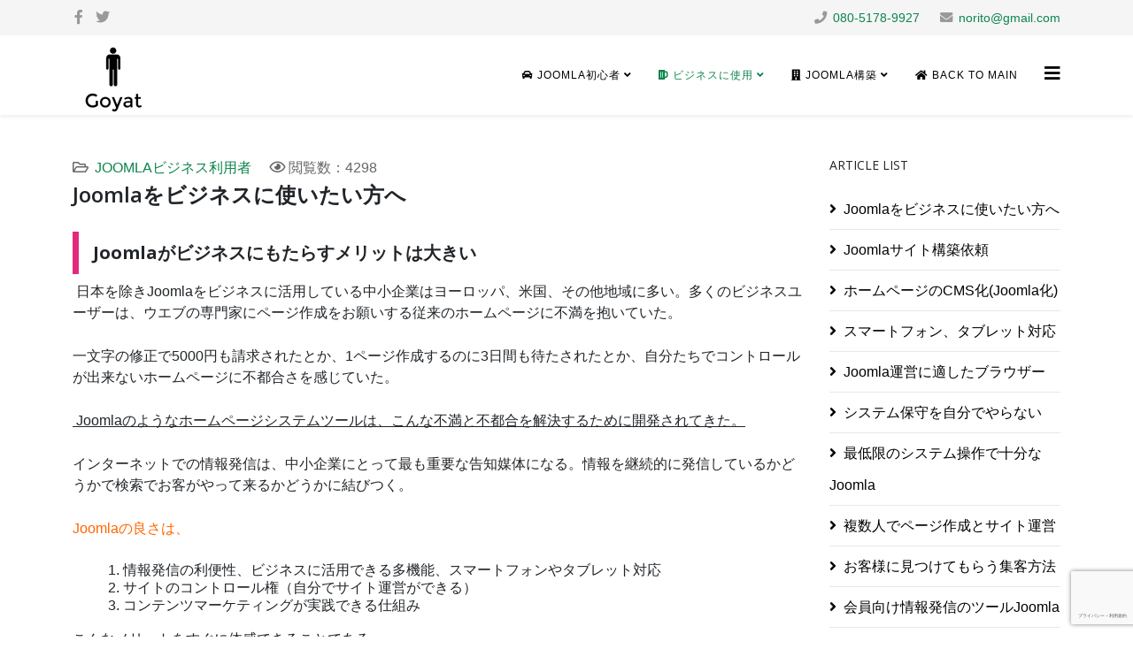

--- FILE ---
content_type: text/html; charset=utf-8
request_url: https://joomlajp.org/biz-for-joomla.html
body_size: 12499
content:
<!DOCTYPE html>
<html xmlns="http://www.w3.org/1999/xhtml" xml:lang="ja-jp" lang="ja-jp" dir="ltr">
<head>
<meta http-equiv="X-UA-Compatible" content="IE=edge">
<meta name="viewport" content="width=device-width, initial-scale=1">
<base href="https://joomlajp.org/biz-for-joomla.html"/>
<meta http-equiv="content-type" content="text/html; charset=utf-8"/>
<meta name="keywords" content="Joomlaをビジネスに使いたい"/>
<meta name="author" content="吉田憲人"/>
<meta name="description" content="Joomlaをビジネスに使いたい会社は、Joomlaを導入するメリットが分かっている。インターネットでの情報発信は、中小企業にとって最も重要な告知媒体になる。情報を継続的に発信しているかどうかで検索でお客がやって来るかどうかに結びつく。"/>
<meta name="generator" content="Joomla! - Open Source Content Management"/>
<title>ビジネスに使用 - Joomlaトラブル、ホームページ保守と制作</title>
<link href="/templates/shaper_helix3/images/favicon.ico" rel="shortcut icon" type="image/vnd.microsoft.icon"/>
<link href="/components/com_contactenhanced/assets/css/ce.css" rel="stylesheet" type="text/css"/>
<link href="https://ajax.googleapis.com/ajax/libs/jqueryui/1.12.1/themes/smoothness/jquery-ui.min.css" rel="stylesheet" type="text/css"/>
<link href="/media/jui/css/bootstrap.min.css?8f6b3e135f52402219a9a3eaa2a9c787" rel="stylesheet" type="text/css"/>
<link href="/media/jui/css/bootstrap-responsive.min.css?8f6b3e135f52402219a9a3eaa2a9c787" rel="stylesheet" type="text/css"/>
<link href="/media/jui/css/bootstrap-extended.css?8f6b3e135f52402219a9a3eaa2a9c787" rel="stylesheet" type="text/css"/>
<link href="//fonts.googleapis.com/css?family=Open+Sans:300,300italic,regular,italic,600,600italic,700,700italic,800,800italic&amp;subset=latin" rel="stylesheet" type="text/css"/>
<link href="/templates/shaper_helix3/css/bootstrap.min.css" rel="stylesheet" type="text/css"/>
<link href="/templates/shaper_helix3/css/joomla-fontawesome.min.css" rel="stylesheet" type="text/css"/>
<link href="/templates/shaper_helix3/css/font-awesome-v4-shims.min.css" rel="stylesheet" type="text/css"/>
<link href="/templates/shaper_helix3/css/template.css" rel="stylesheet" type="text/css"/>
<link href="/templates/shaper_helix3/css/presets/preset3.css" rel="stylesheet" class="preset" type="text/css"/>
<link href="/templates/shaper_helix3/css/custom.css" rel="stylesheet" type="text/css"/>
<link href="/templates/shaper_helix3/css/frontend-edit.css" rel="stylesheet" type="text/css"/>
<style type="text/css">.ce-cf-container textarea{width:95%}.cf-type-text .inputbox,.cf-type-subject .inputbox,.cf-type-name .inputbox,.cf-type-email .inputbox,.cf-type-php .inputbox,.cf-type-date .inputbox,.cf-type-number .inputbox,.cf-type-selectlist .inputbox,.cf-type-surname .inputbox,.cf-type-recipient .inputbox,.cf-type-username .inputbox,.cf-type-password .inputbox,.cf-type-password_verify .inputbox,.cf-type-gmapsaddress .inputbox{width:95%}.cloaked_email span:before{content:attr(data-ep-ab4a0)}.cloaked_email span:after{content:attr(data-ep-b55e4)}body{font-family:Open\ Sans,sans-serif;font-weight:300}h1{font-family:Open\ Sans,sans-serif;font-weight:800}h2{font-family:Open\ Sans,sans-serif;font-weight:600}h3{font-family:Open\ Sans,sans-serif;font-weight:normal}h4{font-family:Open\ Sans,sans-serif;font-weight:normal}h5{font-family:Open\ Sans,sans-serif;font-weight:600}h6{font-family:Open\ Sans,sans-serif;font-weight:600}@media (min-width:1400px){.container{max-width:1140px}}#sp-top-bar{background-color:#f5f5f5;color:#999}#sp-bottom{background-color:#f5f5f5;padding:100px 0}</style>
<script type="application/json" class="joomla-script-options new">{"csrf.token":"b387b5d1ef764e4958e383cd602f3733","system.paths":{"root":"","base":""},"system.keepalive":{"interval":1740000,"uri":"\/component\/ajax\/?format=json"}}</script>
<script src="/media/jui/js/jquery.min.js?8f6b3e135f52402219a9a3eaa2a9c787" type="text/javascript"></script>
<script src="/media/jui/js/jquery-noconflict.js?8f6b3e135f52402219a9a3eaa2a9c787" type="text/javascript"></script>
<script src="/media/jui/js/jquery-migrate.min.js?8f6b3e135f52402219a9a3eaa2a9c787" type="text/javascript"></script>
<script src="https://ajax.googleapis.com/ajax/libs/jqueryui/1.12.1/jquery-ui.min.js" type="text/javascript"></script>
<script src="https://joomlajp.org/components/com_contactenhanced/assets/js/jquery.validate.min.js" type="text/javascript"></script>
<script src="/media/plg_captcha_recaptcha_invisible/js/recaptcha.min.js?8f6b3e135f52402219a9a3eaa2a9c787" async="async" defer="defer" type="text/javascript"></script>
<script src="https://www.google.com/recaptcha/api.js?onload=JoomlaInitReCaptchaInvisible&render=explicit&hl=ja-JP" async="async" defer="defer" type="text/javascript"></script>
<script src="/media/system/js/core.js?8f6b3e135f52402219a9a3eaa2a9c787" type="text/javascript"></script>
<script src="/plugins/system/helix3/assets/js/bootstrap.legacy.js" type="text/javascript"></script>
<script src="/templates/shaper_helix3/js/bootstrap.min.js" type="text/javascript"></script>
<script src="/templates/shaper_helix3/js/jquery.sticky.js" type="text/javascript"></script>
<script src="/templates/shaper_helix3/js/main.js" type="text/javascript"></script>
<script src="/templates/shaper_helix3/js/frontend-edit.js" type="text/javascript"></script>
<!--[if lt IE 9]><script src="/media/system/js/polyfill.event.js?8f6b3e135f52402219a9a3eaa2a9c787" type="text/javascript"></script><![endif]-->
<script src="/media/system/js/keepalive.js?8f6b3e135f52402219a9a3eaa2a9c787" type="text/javascript"></script>
<script type="text/javascript">

jQuery(document).ready(function($){
	$('.ce-button-reset').on('click', function(e){
		e.preventDefault();
		$('.ce-cf-container .inputbox').val('')
		$(':checkbox, :radio').prop('checked', false);
		
	});
});

jQuery(document).ready(function($) {
	setTimeout(function(){var loadingImg=new Image();loadingImg.src = 'https://joomlajp.org/components/com_contactenhanced/assets/images/loading-white.gif';},2000);
	$.validator.setDefaults({
		showTooltips: false
	});
	$.extend($.validator.messages, {
		required:	'This field is required.',
		remote:		'Please fix this field.',
		email:		'Please enter a valid email address.',
		url:		'Please enter a valid URL.',
		date:		'Please enter a valid date.',
		dateISO:	'Please enter a valid date (ISO).',
		number:		'Please enter a valid number.',
		digits:		'Please use numbers and punctuation only in this field (for example, a phone number with dashes or dots is permitted).',
		equalTo:	'Please enter the same value again.',
		maxlength:	$.validator.format('Please enter no more than {0} characters.'),
		minlength:	$.validator.format('Please enter at least {0} characters.'),
		rangelength:$.validator.format('Please enter a value between {0} and {1} characters long.'),
		range:		$.validator.format('Please enter a value between {0} and {1}.'),
		max:		$.validator.format('Please enter a value less than or equal to {0}.'),
		min:		$.validator.format('Please enter a value greater than or equal to {0}.')
	});

	var ceURI	= 'https://joomlajp.org/';
	
 var validateCEForm = $('#ceForm1').validate({
		errorClass: 'ce-validation-error',
		success: function(label,element){},
		
		submitHandler: function(form) {
		$('#ceForm1 button[type="submit"]').attr('disabled', 'disabled').html('Sending form...');
		form.submit();
	}
});
		
		
		$('#ceForm1').prepareCEForm({'tooltip':true});
	});
	
 window.RegularLabs=window.RegularLabs||{};window.RegularLabs.EmailProtector=window.RegularLabs.EmailProtector||{unCloak:function(e,g){document.querySelectorAll("."+e).forEach(function(a){var f="",c="";a.className=a.className.replace(" "+e,"");a.querySelectorAll("span").forEach(function(d){for(name in d.dataset)0===name.indexOf("epA")&&(f+=d.dataset[name]),0===name.indexOf("epB")&&(c=d.dataset[name]+c)});if(c){var b=a.nextElementSibling;b&&"script"===b.tagName.toLowerCase()&&b.parentNode.removeChild(b);b=f+c;g?(a.parentNode.href="mailto:"+b,a.parentNode.removeChild(a)):a.innerHTML=b}})}}; 

var sp_preloader = '0';

var sp_gotop = '0';

var sp_offanimation = 'default';

	</script>
<meta property="og:url" content="https://joomlajp.org/biz-for-joomla.html"/>
<meta property="og:type" content="article"/>
<meta property="og:title" content="Joomlaをビジネスに使いたい方へ"/>
<meta property="og:description" content="Joomlaがビジネスにもたらすメリットは大きい 日本を除きJoomlaをビジネスに活用している中小企業はヨーロッパ、米国、その他地域に多い。多くのビジネスユーザーは、ウエブの専門家にページ作成をお願いする従来のホームページに不満を抱いていた。 一文字の修正で5000円も請求されたとか、1ページ作成するのに3..."/>
<!-- Global site tag (gtag.js) - Google Analytics -->
<script async src="https://www.googletagmanager.com/gtag/js?id=UA-1250406-17"></script>
<script>
  window.dataLayer = window.dataLayer || [];
  function gtag(){dataLayer.push(arguments);}
  gtag('js', new Date());

  gtag('config', 'UA-1250406-17');
</script>
<script src="//accaii.com/joomlajp2015nov8/script.js" async></script><noscript><img src="//accaii.com/joomlajp2015nov8/script?guid=on"></noscript>
</head>
<body class="site com-content view-article no-layout no-task itemid-342 ja-jp ltr  sticky-header layout-fluid off-canvas-menu-init"><noscript><meta HTTP-EQUIV="refresh" content="0;url='https://joomlajp.org/biz-for-joomla.html?PageSpeed=noscript'" /><style><!--table,div,span,font,p{display:none} --></style><div style="display:block">Please click <a href="https://joomlajp.org/biz-for-joomla.html?PageSpeed=noscript">here</a> if you are not redirected within a few seconds.</div></noscript>
<div class="body-wrapper">
<div class="body-innerwrapper">
<section id="sp-top-bar"><div class="container"><div class="row"><div id="sp-top1" class="col-lg-6 "><div class="sp-column "><ul class="social-icons"><li><a target="_blank" href="https://www.facebook.com/joomla.goyat" aria-label="facebook"><i class="fa fa-facebook"></i></a></li><li><a target="_blank" href="https://twitter.com/hanji" aria-label="twitter"><i class="fa fa-twitter"></i></a></li></ul></div></div><div id="sp-top2" class="col-lg-6 "><div class="sp-column "><ul class="sp-contact-info"><li class="sp-contact-phone"><i class="fa fa-phone" aria-hidden="true"></i> <a href="tel:080-5178-9927">080-5178-9927</a></li><li class="sp-contact-email"><i class="fa fa-envelope" aria-hidden="true"></i> <!-- このメールアドレスは、スパムロボットから保護されています。 --><a href="javascript:/* このメールアドレスは、スパムロボットから保護されています。*/"><span class="cloaked_email ep_2c968e01"><span data-ep-b55e4="&#109;" data-ep-ab4a0="n&#111;r"><span data-ep-b55e4="&#46;co" data-ep-ab4a0="&#105;&#116;&#111;"><span data-ep-ab4a0="&#64;&#103;&#109;" data-ep-b55e4="&#97;&#105;&#108;"></span></span></span></span><script>RegularLabs.EmailProtector.unCloak("ep_2c968e01");</script><span class="cloaked_email ep_84a47cc2" style="display:none;"><span data-ep-ab4a0="nor" data-ep-b55e4="&#109;"><span data-ep-b55e4=".&#99;&#111;" data-ep-ab4a0="ito"><span data-ep-b55e4="&#97;&#105;&#108;" data-ep-ab4a0="&#64;&#103;&#109;"></span></span></span></span></a><script>RegularLabs.EmailProtector.unCloak("ep_84a47cc2", true);</script></li></ul></div></div></div></div></section><header id="sp-header"><div class="container"><div class="row"><div id="sp-logo" class="col-8 col-lg-3 "><div class="sp-column "><div class="logo"><a href="/"><img class="sp-default-logo" src="/images/logo.png" srcset="" alt="Joomlaトラブル、ホームページ保守と制作"></a></div></div></div><div id="sp-menu" class="col-4 col-lg-9 "><div class="sp-column ">	<div class='sp-megamenu-wrapper'>
<a id="offcanvas-toggler" href="#" aria-label="Helix3 Megamenu Options"><i class="fa fa-bars" aria-hidden="true" title="Helix3 Megamenu Options"></i></a>
<ul class="sp-megamenu-parent menu-fade d-none d-lg-block"><li class="sp-menu-item sp-has-child"><a href="/newbies-for-joomla.html"><i class="fa fa-automobile"></i> Joomla初心者</a><div class="sp-dropdown sp-dropdown-main sp-dropdown-mega sp-menu-right" style="width: 600px;"><div class="sp-dropdown-inner"><div class="row"><div class="col-sm-6"><ul class="sp-mega-group"><li class="sp-menu-item sp-has-child"><a class="sp-group-title" href="/newbies-for-joomla/who-is-using-joomla.html"><i class="fa fa-check-circle"></i> 誰がJoomlaを使っているのか</a><ul class="sp-mega-group-child sp-dropdown-items"><li class="sp-menu-item"><a href="/newbies-for-joomla/who-is-using-joomla/reason-to-use-joomla.html">Joomlaを使う理由</a></li><li class="sp-menu-item"><a href="/newbies-for-joomla/who-is-using-joomla/seminair-joomla.html">Joomla入門セミナー</a></li><li class="sp-menu-item"><a href="/newbies-for-joomla/who-is-using-joomla/wp-joomla-difference.html">Word PressとJoomlaの違い</a></li><li class="sp-menu-item"><a href="/newbies-for-joomla/who-is-using-joomla/joomla-features.html">Joomlaが出来る事</a></li><li class="sp-menu-item"><a href="/newbies-for-joomla/who-is-using-joomla/good-for-joomla.html">Joomlaに適したサイト利用</a></li></ul></li></ul></div><div class="col-sm-6"><ul class="sp-mega-group"><li class="sp-menu-item sp-has-child"><a class="sp-group-title" href="/newbies-for-joomla/joomla-site-example.html">Joomlaが使われているサイト（事例）</a><ul class="sp-mega-group-child sp-dropdown-items"><li class="sp-menu-item"><a href="/newbies-for-joomla/joomla-site-example/difference-hp.html">普通のサイトとの違い（特徴）</a></li><li class="sp-menu-item"><a href="/newbies-for-joomla/joomla-site-example/requirements.html">求められる技術、知識、経験</a></li><li class="sp-menu-item"><a href="/newbies-for-joomla/joomla-site-example/joomla-system.html">Joomlaはシステム</a></li><li class="sp-menu-item"><a href="/newbies-for-joomla/joomla-site-example/how-to-create-page-in-joomla.html">Joomlaのページ作成講座</a></li><li class="sp-menu-item"><a href="/newbies-for-joomla/joomla-site-example/calendar.html">Googleカレンダー</a></li></ul></li></ul></div></div></div></div></li><li class="sp-menu-item sp-has-child current-item active"><a href="/biz-for-joomla.html"><i class="fa fa-beer"></i> ビジネスに使用</a><div class="sp-dropdown sp-dropdown-main sp-dropdown-mega sp-menu-center" style="width: 600px;left: -300px;"><div class="sp-dropdown-inner"><div class="row"><div class="col-sm-6"><ul class="sp-mega-group"><li class="sp-menu-item sp-has-child"><a class="sp-group-title" href="/biz-for-joomla/joomla-semiair.html"><i class="fa fa-check-circle"></i> Joomla入門セミナー</a><ul class="sp-mega-group-child sp-dropdown-items"><li class="sp-menu-item"><a href="/biz-for-joomla/joomla-semiair/joomla-production.html">Joomlaサイト構築依頼</a></li><li class="sp-menu-item"><a href="/biz-for-joomla/joomla-semiair/hp-to-joomla-cms.html">ホームページのJoomla化</a></li><li class="sp-menu-item"><a href="/biz-for-joomla/joomla-semiair/smartphone-and-tablet.html">スマートフォン、タブレット対応</a></li><li class="sp-menu-item"><a href="/biz-for-joomla/joomla-semiair/jooml-browser.html">Joomlaサイト運営に適したブラウザー</a></li><li class="sp-menu-item"><a href="/biz-for-joomla/joomla-semiair/ask-support-for-joomla.html">システム保守は自分でやらない</a></li><li class="sp-menu-item"><a href="/biz-for-joomla/joomla-semiair/min-operation.html">最低限のシステム操作で十分</a></li><li class="sp-menu-item"><a href="/biz-for-joomla/joomla-semiair/web-site-operation.html">複数人でサイト運営</a></li><li class="sp-menu-item"><a href="/biz-for-joomla/joomla-semiair/customer-finds-you.html">お客様に見つけてもらう</a></li></ul></li></ul></div><div class="col-sm-6"><ul class="sp-mega-group"><li class="sp-menu-item sp-has-child"><a class="sp-group-title" href="/biz-for-joomla/publishing-tool-for-members.html">会員向け情報発信ツール</a><ul class="sp-mega-group-child sp-dropdown-items"><li class="sp-menu-item"><a href="/biz-for-joomla/publishing-tool-for-members/joomla-content-marketing.html">コンテンツマーケティングの実践</a></li><li class="sp-menu-item"><a href="/biz-for-joomla/publishing-tool-for-members/social-media-impact.html">ソーシャルメディア連動で告知力拡大</a></li><li class="sp-menu-item"><a href="/biz-for-joomla/publishing-tool-for-members/increase-target-customers.html">ターゲット顧客を増やす</a></li><li class="sp-menu-item"><a href="/biz-for-joomla/publishing-tool-for-members/renewal-joomla.html">インスタントリニューアルのJoomla</a></li><li class="sp-menu-item"><a href="/biz-for-joomla/publishing-tool-for-members/use-wisely.html">時間をかけて機能をうまく使う</a></li><li class="sp-menu-item"><a href="/biz-for-joomla/publishing-tool-for-members/joomla-security.html">Joomlaのセキュリティ講座</a></li><li class="sp-menu-item"><a href="/biz-for-joomla/publishing-tool-for-members/joomla-sys-support.html">Joomlaのシステム保守講座</a></li></ul></li></ul></div></div></div></div></li><li class="sp-menu-item sp-has-child"><a href="/joomla-builder.html"><i class="fa fa-building"></i> Joomla構築</a><div class="sp-dropdown sp-dropdown-main sp-dropdown-mega sp-menu-center" style="width: 600px;left: -300px;"><div class="sp-dropdown-inner"><div class="row"><div class="col-sm-6"><ul class="sp-mega-group"><li class="sp-menu-item sp-has-child"><a class="sp-group-title" href="/joomla-builder/joomla-learning-tips.html">Joomlaを学ぶ上での心構え</a><ul class="sp-mega-group-child sp-dropdown-items"><li class="sp-menu-item"><a href="/joomla-builder/joomla-learning-tips/joomla-2-5-and-3-server-environments.html">Joomla 2.5と3のサーバー環境</a></li><li class="sp-menu-item"><a href="/joomla-builder/joomla-learning-tips/joomla-help.html">Joomlaで困ったらヘルプ</a></li><li class="sp-menu-item"><a href="/joomla-builder/joomla-learning-tips/joomla-reference.html">Joomla参考図書（日本語と英語）</a></li><li class="sp-menu-item"><a href="/joomla-builder/joomla-learning-tips/joomla-seminar.html">Joomla入門セミナー</a></li><li class="sp-menu-item"><a href="/joomla-builder/joomla-learning-tips/joomla-installation.html">Joomlaのインストール</a></li><li class="sp-menu-item"><a href="/joomla-builder/joomla-learning-tips/about-configuration-setup.html">グローバル設定について</a></li><li class="sp-menu-item"><a href="/joomla-builder/joomla-learning-tips/joomla-backup.html">Joomlaのバックアップ</a></li></ul></li></ul></div><div class="col-sm-6"><ul class="sp-mega-group"><li class="sp-menu-item sp-has-child"><a class="sp-group-title" href="/joomla-builder/joomla-template-course.html">Joomlaのテンプレート講座</a><ul class="sp-mega-group-child sp-dropdown-items"><li class="sp-menu-item"><a href="/joomla-builder/joomla-template-course/joomla-extension.html">Joomlaの定番エクステンション</a></li><li class="sp-menu-item"><a href="/joomla-builder/joomla-template-course/joomla-release-schedule.html">Joomlaのリリーススケジュール</a></li><li class="sp-menu-item"><a href="/joomla-builder/joomla-template-course/no-modification.html">Joomlaのソースコードは改変しない</a></li><li class="sp-menu-item"><a href="/joomla-builder/joomla-template-course/joomla-site-analysis.html">Joomlaのサイト分析</a></li><li class="sp-menu-item"><a href="/joomla-builder/joomla-template-course/joomla-cache.html">Joomlaのキャッシュ(cache)</a></li><li class="sp-menu-item"><a href="/joomla-builder/joomla-template-course/article-option-on-joomla.html">Joomlaの記事オプション</a></li><li class="sp-menu-item"><a href="/joomla-builder/joomla-template-course/jooma-seo.html">JoomlaのSEO設定</a></li><li class="sp-menu-item"><a href="/joomla-builder/joomla-template-course/joomla-security-up.html">Joomlaのセキュリティ強化</a></li></ul></li></ul></div></div></div></div></li><li class="sp-menu-item"><a href="/../index.php"><i class="fa fa-home"></i> Back to Main</a></li></ul>	</div>
</div></div></div></div></header><section id="sp-page-title"><div class="row"><div id="sp-title" class="col-lg-12 "><div class="sp-column "></div></div></div></section><section id="sp-main-body"><div class="container"><div class="row"><div id="sp-component" class="col-lg-9 "><div class="sp-column "><div id="system-message-container">
</div>
<article class="item item-page" itemscope itemtype="http://schema.org/Article">
<meta itemprop="inLanguage" content="ja-JP"/>
<div class="entry-header">
<dl class="article-info">
<dt class="article-info-term"></dt>
<dd class="category-name">
<i class="fa fa-folder-open-o" area-hidden="true"></i>
<a href="/biz-for-joomla/51-biz-for-joomla.html" itemprop="genre" data-toggle="tooltip" title="記事のカテゴリ">Joomlaビジネス利用者</a>	</dd>
<dd class="hits">
<span class="fa fa-eye" area-hidden="true"></span>
<meta itemprop="interactionCount" content="UserPageVisits:4298"/>
閲覧数：4298</dd>	</dl>
<h2 itemprop="name">
Joomlaをビジネスに使いたい方へ	</h2>
</div>
<div itemprop="articleBody">
<h2 class="selector01">Joomlaがビジネスにもたらすメリットは大きい</h2>
<p>&nbsp;日本を除きJoomlaをビジネスに活用している中小企業はヨーロッパ、米国、その他地域に多い。多くのビジネスユーザーは、ウエブの専門家にページ作成をお願いする従来のホームページに不満を抱いていた。</p>
<p>一文字の修正で5000円も請求されたとか、1ページ作成するのに3日間も待たされたとか、自分たちでコントロールが出来ないホームページに不都合さを感じていた。</p>
<p><span style="text-decoration: underline;"><strong>&nbsp;Joomlaのようなホームページシステムツールは、こんな不満と不都合を解決するために開発されてきた。</strong></span></p>
<p>インターネットでの情報発信は、中小企業にとって最も重要な告知媒体になる。情報を継続的に発信しているかどうかで検索でお客がやって来るかどうかに結びつく。</p>
<p><span style="color: #ff6600;"><strong>Joomlaの良さは、</strong></span></p>
<ol>
<li><strong>情報発信の利便性、ビジネスに活用できる多機能、スマートフォンやタブレット対応</strong></li>
<li><strong>サイトのコントロール権（自分でサイト運営ができる）</strong></li>
<li><strong>コンテンツマーケティングが実践できる仕組み</strong></li>
</ol>
<p>こんなメリットをすぐに<strong>体感できる</strong>ことである。</p>
<p>ビジネスにJoomlaを活用する会社は、Joomlaを会社ホームページとして導入するメリットが分かっている。</p>
<p>多くのJoomla導入会社は、今までのホームページが満たすことが出来なかった事を実現できるJoomlaに魅力を感じて導入している。</p>
<h2 class="selector01">従来のホームページが満たすことが出来なかった問題点</h2>
<p>看板サイトと言われる10ページから20ページ以内の看板のようなホームページは、見栄えが良いが<span style="color: #ff6600;"><strong>検索でお客がやって来ない。</strong></span></p>
<p>これは、<strong>看板サイトの目的が看板である</strong>からだ。<span style="text-decoration: underline;">見栄え重視でサイト運営者が自ら情報をどんどん発信できる仕組みを提供していない。</span></p>
<p>Joomlaを導入した会社は、自ら複数社員が自社情報を発信している。<span style="text-decoration: underline;">ウエブの専門家でない担当社員が素早くタイムリーに場所を選ばず情報をウエブで発信出来る環境を求めたからだ。</span></p>
<p>各部署に担当者をおいて部署の情報を随時部門のメニューやページで自由に発信が出来ることで継続的な鮮度の高い情報をターゲット顧客層にアピールできるようにしている。</p>
<p>各部門の担当者が必要の応じて情報をアップするので絶えずホームページに新しいコンテンツが表示される。<strong>Googleなどの検索サイトは、鮮度の高い情報を優先的に上位表示させている。このメリットを狙っている。</strong></p>
<h2 class="selector01">擬似マルチサイト機能を使って目的にあったサイトを増やす</h2>
<p>会社のホームページは一つあれば良いという考え方は、古くなってきている。コーポレートサイトは、一つでも事業目的に特化したサイトが増えて来ている。</p>
<p>サイト数が増えるとサイト管理が負担になってくる。従来の手で作成するホームページが複数サイトあると自分たちでコントロール出来ないため、複数の業者に依頼して確認する作業が自然と増える。</p>
<p>これは、担当者が一人の場合、すごい負担になってくる。</p>
<p>もし、複数サイトが一つのホームページシステムで管理運営が出来るとしたならばどうだろうか。其れも自分で情報発信のコントロールが出来る。ちょっとした修正やページ作成ならば担当者一人で5サイトぐらい楽に運営できてしまう。</p>
<p><strong>Joomlaは、そんな担当者の負担を軽減する仕組み</strong>として擬似マルチサイト機能を提供する。</p>
<p>擬似マルチサイト機能は、見た目で違った独立したサイトを印象づける機能である。システム一つで何サイトも新規サイトを構築できる機能である。その事例がこのサイトである。</p>
<p><a href="http://www.joomlajp.org/">Joomla CMSサイト構築専門サービスのサイト</a></p>
<p><a href="/contents-marketing-info.html">コンテンツマーケティングのサイト</a></p>
<p><a href="/newbies-for-joomla.html">Joomlaの基礎のサイト</a></p>
<p>本当のマルチサイトであるならば、一つのサイトに一つシステムで管理運営し、独立したドメインが設定されている。<strong>擬似マルチサイトは、一つのシステムでマルチサイトを管理運営し、ドメインは一つになる。</strong></p>
<p>マルチサイトの管理運営が一つのシステムで対応できるためサイト管理者を複数人にする必要がない。一人で簡単にできてしまうメリットがある。</p>
<p><strong>擬似マルチサイト機能を使うことでサイト管理費と人件費を大幅に削減できるメリットを狙っている。</strong></p>
<p>Joomlaを御社のホームページに導入する上で相談されたい方は、下記のお問合せフォームよりお尋ね下さい。Joomlaの導入は、多くの点でメリットを御社にもたらす。</p>
<p>&nbsp;</p>
<p><strong>新しい記事の掲載時にメールで同じ内容を配信します。<br></strong></p>
<p><strong>お問合せフォーム</strong></p>
<p><div class="ce-contact_email">
<div class="contact-contactinfo"></div><form data-antibot-action="/component/contactenhanced/contact/1.html" method="post" name="emailForm" id="ceForm1" class="form-validate ce-form ampform"><div class="contactenhanced_email" id="form"><div class="requiredsign"><small>Fields marked with <span class=requiredsign><span>*</span></span> are required</small></div><div id="ce-custom-fields-container" class="uk-grid row-fluid row ce-fltltr">
<div class="ce-cf-container cf-type-name span12 col-md-12 " data-ordering="1" id="ce-cf-container-1" style="">
<label class="cf-label requiredField" for="name" id="lname">Name <span class="requiredsign">*</span></label>
<input class="inputbox cf-input-text  required " type="text" name="name" id="name" value="" required /><label class="ce-validation-error" for="name"></label>
</div>
<div class="ce-cf-container cf-type-email span12 col-md-12 " data-ordering="2" id="ce-cf-container-2" style="">
<label class="cf-label requiredField" for="email" id="lemail">Email <span class="requiredsign">*</span></label>
<input type="email" id="email" name="email" class="inputbox cf-input-text required " value="" required /><label class="ce-validation-error" for="email"></label>
</div>
<div class="ce-cf-container cf-type-radiobutton span12 col-md-12 " data-ordering="3" id="ce-cf-container-3" style="">
<label class="cf-label requiredField" id="lsubject">Subject <span class="requiredsign">*</span></label>
<div class="ce-radio-container row-fluid row "><label class="ce-radiobox-joomlaトラブルシューティング-lbl span12 col-md-12" for="subject_0"><input type="radio" class="cf-input-radio  required " name="subject" id="subject_0" value="Joomlaトラブルシューティング" required /> Joomlaトラブルシューティング</label><label class="ce-radiobox-joomlaサイト保守-lbl span12 col-md-12" for="subject_1"><input type="radio" class="cf-input-radio  required " name="subject" id="subject_1" value="Joomlaサイト保守" required /> Joomlaサイト保守</label><label class="ce-radiobox-joomlaサイト構築-lbl span12 col-md-12" for="subject_2"><input type="radio" class="cf-input-radio  required " name="subject" id="subject_2" value="Joomlaサイト構築" required /> Joomlaサイト構築</label><label class="ce-radiobox-その他サービス-lbl span12 col-md-12" for="subject_3"><input type="radio" class="cf-input-radio  required " name="subject" id="subject_3" value="その他サービス" required /> その他サービス</label><label class="ce-radiobox-売り込み-（協業はやっていません）-lbl span12 col-md-12" for="subject_4"><input type="radio" class="cf-input-radio  required " name="subject" id="subject_4" value="売り込み （協業はやっていません）" required /> 売り込み （協業はやっていません）</label><label class="ce-validation-error" for="subject"></label></div>
</div>
<div class="ce-cf-container cf-type-multitext span12 col-md-12 " data-ordering="4" id="ce-cf-container-4" style="">
<label class="cf-label requiredField" for="message" id="lmessage">Message <span class="requiredsign">*</span></label>
<textarea name="message" id="message" class="inputbox text_area  required " required data-rule-minLength="1" data-rule-maxLength="5000" style="height:230px;width:95%;"></textarea>
<label class="ce-validation-error" for="message"></label>
</div><div class="ce-contact-email-copy-container"> <label for="email_copy"> <input type="checkbox" name="email_copy" id="email_copy" value="1" checked="checked"/>Send a copy to your email</label></div><div id="idealCaptcha" class="required g-recaptcha" data-sitekey="6LeH2AcsAAAAANbUA7SSWf0n_OKuKBtuuFpnHYoV" data-badge="bottomright" data-size="invisible" data-tabindex="0" data-callback="" data-expired-callback="" data-error-callback=""></div>
<div class="ce-cf-container cf-type-button span12 col-md-12 " data-ordering="" id="ce-cf-container-ce-submit-button" style="">
<span>
<button type="submit" class="button btn btn-primary ce-button-submit " id="cf_ce-submit-button">Send</button> </span><span> <button type="reset" class="button btn btn-default  ce-button-reset " id="cf_ce-submit-button_reset">Reset</button></span>
</div><div class="ce-message-container"><div class="ce-message" id="ce-log1"></div></div></div></div><input type="hidden" name="option" value="com_contactenhanced"/><input type="hidden" name="task" value="contact.antibot"/><input type="hidden" name="b387b5d1ef764e4958e383cd602f3733" value="1"/><input type="hidden" name="view" value="contact"/><input type="hidden" name="id" value="1"/><input type="hidden" name="category" value="66"/><input type="hidden" name="formType" value="plugin"/><input type="hidden" name="antibot_key" value=""/><input type="hidden" name="utm_tags" id="utm_tags" value=""/><input type="hidden" name="reply_id" value=""/><input type="hidden" name="after_submit" value="global"/><input type="hidden" name="show_system_message" value="1"/><input type="hidden" name="plugin_load_method" value="embedded"/><input type="hidden" name="content_title" value="wr1GmwbzdrWjK2v7c0TRpMcyWNbGzzHSTIp499lySy9hc0ZXT6ZXO7XAQsjGuVa4foGdc0qj8NOD2oACGW5mIQ=="/><input type="hidden" name="content_url" value="u7VHLIZtnKd81ymRYR/UwaOC3kOuMrcbTrs0rJMn1/Jk0hT03WLr+pYaeY9kncRz1Z6IMNGnGeUjwyscAhev/w=="/><input type="hidden" name="ssid" value="84c3ab68ed01a79d9629ca4f9d261e3f"/></form></div></p>
<p>&nbsp;</p>
<p>&nbsp;</p> </div>
<nav class="pagenavigation mt-4">
<ul class="pagination ms-0">
<li class="next page-item">
<a class="page-link" href="/biz-for-joomla/joomla-semiair/joomla-production.html" rel="next">
<span class="visually-hidden">
Next article: Joomlaサイト構築依頼	</span>
<span aria-hidden="true">古い記事へ</span> <span class="icon-chevron-right" aria-hidden="true"></span>	</a>
</li>
</ul>
</nav>
<div class="article-footer-wrap">
<div class="article-footer-top">
<div class="helix-social-share">
<div class="helix-social-share-icon">
<ul>
<li>
<div class="facebook" data-toggle="tooltip" data-placement="top" title="Share On Facebook">
<a class="facebook" onClick="window.open('https://www.facebook.com/sharer.php?u=https://joomlajp.org/biz-for-joomla.html','Facebook','width=600,height=300,left='+(screen.availWidth/2-300)+',top='+(screen.availHeight/2-150)+''); return false;" href="https://www.facebook.com/sharer.php?u=https://joomlajp.org/biz-for-joomla.html">
<i class="fa fa-facebook"></i>
</a>
</div>
</li>
<li>
<div class="twitter" data-toggle="tooltip" data-placement="top" title="Share On Twitter">
<a class="twitter" onClick="window.open('https://twitter.com/share?url=https://joomlajp.org/biz-for-joomla.html&amp;text=Joomlaをビジネスに使いたい方へ','Twitter share','width=600,height=300,left='+(screen.availWidth/2-300)+',top='+(screen.availHeight/2-150)+''); return false;" href="http://twitter.com/share?url=https://joomlajp.org/biz-for-joomla.html&amp;text=Joomlaをビジネスに使いたい方へ">
<i class="fa fa-twitter"></i>
</a>
</div>
</li>
<li>
<div class="linkedin">
<a class="linkedin" data-toggle="tooltip" data-placement="top" title="Share On Linkedin" onClick="window.open('https://www.linkedin.com/shareArticle?mini=true&url=https://joomlajp.org/biz-for-joomla.html','Linkedin','width=585,height=666,left='+(screen.availWidth/2-292)+',top='+(screen.availHeight/2-333)+''); return false;" href="https://www.linkedin.com/shareArticle?mini=true&url=https://joomlajp.org/biz-for-joomla.html">
<i class="fa fa-linkedin-square"></i>
</a>
</div>
</li>
</ul>
</div>
</div>
</div>
</div>
</article></div></div><div id="sp-right" class="col-lg-3 "><div class="sp-column class2"><div class="sp-module "><h3 class="sp-module-title">Article LIST</h3><div class="sp-module-content"><ul class="category-module mod-list">
<li>
<a class="mod-articles-category-title active" href="/biz-for-joomla.html">Joomlaをビジネスに使いたい方へ</a>
</li>
<li>
<a class="mod-articles-category-title " href="/biz-for-joomla/joomla-semiair/joomla-production.html">Joomlaサイト構築依頼</a>
</li>
<li>
<a class="mod-articles-category-title " href="/biz-for-joomla/joomla-semiair/hp-to-joomla-cms.html">ホームページのCMS化(Joomla化)</a>
</li>
<li>
<a class="mod-articles-category-title " href="/biz-for-joomla/joomla-semiair/smartphone-and-tablet.html">スマートフォン、タブレット対応</a>
</li>
<li>
<a class="mod-articles-category-title " href="/biz-for-joomla/joomla-semiair/jooml-browser.html">Joomla運営に適したブラウザー</a>
</li>
<li>
<a class="mod-articles-category-title " href="/biz-for-joomla/joomla-semiair/ask-support-for-joomla.html">システム保守を自分でやらない</a>
</li>
<li>
<a class="mod-articles-category-title " href="/biz-for-joomla/joomla-semiair/min-operation.html">最低限のシステム操作で十分なJoomla</a>
</li>
<li>
<a class="mod-articles-category-title " href="/biz-for-joomla/joomla-semiair/web-site-operation.html">複数人でページ作成とサイト運営</a>
</li>
<li>
<a class="mod-articles-category-title " href="/biz-for-joomla/joomla-semiair/customer-finds-you.html">お客様に見つけてもらう集客方法</a>
</li>
<li>
<a class="mod-articles-category-title " href="/biz-for-joomla/publishing-tool-for-members.html">会員向け情報発信のツールJoomla</a>
</li>
<li>
<a class="mod-articles-category-title " href="/biz-for-joomla/publishing-tool-for-members/joomla-content-marketing.html">コンテンツマーケティングの実践をJoomlaで！</a>
</li>
<li>
<a class="mod-articles-category-title " href="/biz-for-joomla/publishing-tool-for-members/social-media-impact.html">ソーシャルメディア連動で告知力増大</a>
</li>
<li>
<a class="mod-articles-category-title " href="/biz-for-joomla/publishing-tool-for-members/increase-target-customers.html">ターゲット顧客を増やす</a>
</li>
<li>
<a class="mod-articles-category-title " href="/biz-for-joomla/publishing-tool-for-members/renewal-joomla.html">複数テンプレートでインスタントリニューアル</a>
</li>
<li>
<a class="mod-articles-category-title " href="/biz-for-joomla/publishing-tool-for-members/use-wisely.html">時間をかけて機能をうまく使う</a>
</li>
</ul>
</div></div><div class="sp-module "><h3 class="sp-module-title">検索 </h3><div class="sp-module-content"><div class="search">
<form action="/biz-for-joomla.html" method="post">
<input name="searchword" id="mod-search-searchword" maxlength="200" class="form-control search-query" type="text" size="16" placeholder="Search..."/>
<input type="hidden" name="task" value="search"/>
<input type="hidden" name="option" value="com_search"/>
<input type="hidden" name="Itemid" value="342"/>
</form>
</div>
</div></div></div></div></div></div></section><section id="sp-bottom"><div class="container"><div class="row"><div id="sp-bottom1" class="col-md-6 col-lg-3 "><div class="sp-column "><div class="sp-module "><h3 class="sp-module-title">About Us</h3><div class="sp-module-content">
<div class="custom">
<p class="item-30" style="padding: 0px; margin: 0px;"><a href="/about-ceo.html" style="text-decoration: none; color: #538c9f; padding: 0px; margin: 0px;">Goyat LLC代表</a></p>
<p class="item-29" style="padding: 0px; margin: 0px;"><a href="/goyat-llc.html" style="text-decoration: none; color: #538c9f; padding: 0px; margin: 0px;">会社概要</a></p>
<p class="item-111" style="padding: 0px; margin: 0px;"><a style="text-decoration: none; color: #538c9f; padding: 0px; margin: 0px;" title="Goyat LLC お問い合わせ" href="/contact-me.html">お問合せ</a></p>
<p class="item-71" style="padding: 0px; margin: 0px;"><a style="text-decoration: none; color: #538c9f; padding: 0px; margin: 0px;" href="/joomla-overview/site-map.html">サイトマップ</a></p>
<p class="item-41" style="padding: 0px; margin: 0px;"><a href="/disclaimer.html" style="text-decoration: none; color: #538c9f; padding: 0px; margin: 0px;">免責</a></p>
<p class="item-40" style="padding: 0px; margin: 0px;"><a href="/privacy-policy.html" style="text-decoration: none; color: #538c9f; padding: 0px; margin: 0px;">プライバシーポリシー</a></p>
<p><span style="color: #ff6600;">リンクは商用、非商用問わず自由です</span></p></div>
</div></div></div></div><div id="sp-bottom2" class="col-md-6 col-lg-3 "><div class="sp-column "><div class="sp-module "><h3 class="sp-module-title">Contact us</h3><div class="sp-module-content">
<div class="custom">
<p><a href="/contact-me.html"><img src="/images/logo.png" width="92" height="91" alt="logo"/></a></p>
<p><span style="background-color: transparent;">電話　080-5178-9927　　　<br/>（お客様専用）<br/></span>担当：　吉田&nbsp; <a style="text-decoration: none; color: #538c9f; font-family: 'Helvetica Neue', Helvetica, Arial, sans-serif; font-size: 16px; line-height: 24px; padding: 0px; margin: 0px;" title="Goyat LLC お問い合わせ" href="/contact-me.html">お問合せフォーム</a></p></div>
</div></div></div></div><div id="sp-bottom3" class="col-md-6 col-lg-3 "><div class="sp-column "><div class="sp-module "><h3 class="sp-module-title">サービス内容</h3><div class="sp-module-content">
<div class="custom">
<p style="padding: 0px; margin: 0px;"><a href="/service-details/287-new-joomla-cms-site-building.html" title="Joomla新規CMSサイト構築"><span color="#538c9f" style="color: #538c9f;">新規CMSサイト構築</span></a></p>
<p style="padding: 0px; margin: 0px;"><a href="/service-details/289-intranet-joomla.html" style="text-decoration: none; color: #538c9f; padding: 0px; margin: 0px;" title="Joomlaイントラネット">Joomlaイントラネット</a></p>
<p style="padding: 0px; margin: 0px;"><a href="/service-details/290-joomla-support.html" style="text-decoration: none; color: #538c9f; padding: 0px; margin: 0px;" title="Joomlaシステム保守">Joomlaシステム保守</a></p>
<p style="padding: 0px; margin: 0px;"><a href="/service-details/292-help-troubled-joomla.html" style="text-decoration: none; color: #538c9f; padding: 0px; margin: 0px;" title="Joomlaトラブルシュート">Joomlaトラブルシュート</a></p>
<p style="padding: 0px; margin: 0px;"><a href="/service-details/293-joomla-training.html" style="text-decoration: none; color: #538c9f; padding: 0px; margin: 0px;" title="Joomla操作トレーニング">Joomla操作トレーニング</a></p>
<p style="padding: 0px; margin: 0px;"><a href="/service-details/296-joomla-installation.html" style="text-decoration: none; color: #538c9f; padding: 0px; margin: 0px;" title="Joomlaインストール">Joomlaインストール</a></p>
<p style="padding: 0px; margin: 0px;"><a href="/service-details/297-joomla-operation.html" style="text-decoration: none; color: #538c9f; padding: 0px; margin: 0px;" title="Joomlaサイト運営代行">Joomlaサイト運営代行</a></p>
<p style="padding: 0px; margin: 0px;"><a href="/service-details/298-joomla-multilanguage.html" style="text-decoration: none; color: #538c9f; padding: 0px; margin: 0px;" title="Joomla多言語対応">Joomla多言語対応<br/></a><a href="/service-details/309-consulting-charge.html" style="text-decoration: none; color: #538c9f; font-family: 'Helvetica Neue', Helvetica, Arial, sans-serif; font-size: 16px; line-height: 24px; padding: 0px; margin: 0px;" title="Joomlaコンサルティング">Joomlaコンサルティング</a><a href="/service-details/298-joomla-multilanguage.html" style="text-decoration: none; color: #538c9f; padding: 0px; margin: 0px;" title="Joomla多言語対応"></a></p>
<p style="padding: 0px; margin: 0px;"><a href="/joomla-overview/joomla-manual-sales.html" style="text-decoration: none; color: #538c9f; font-family: 'Helvetica Neue', Helvetica, Arial, sans-serif; font-size: 16px; line-height: 24px; padding: 0px; margin: 0px;" title="Joomlaマニュアル販売">Joomlaマニュアル販売</a></p>
<p style="padding: 0px; margin: 0px;">&nbsp;</p></div>
</div></div></div></div><div id="sp-bottom4" class="col-md-6 col-lg-3 "><div class="sp-column "><div class="sp-module "><div class="sp-module-content">
<div class="custom">
<p><a href="https://goyat.info">Old &amp; Gray(老いていく貴方へ！）</a><a href="https://eigyo.as0.biz/" target="_blank" rel="noopener"><br></a><a href="https://goyat.biz">定年退職後の生き方<br></a><a href="https://as0.biz/" target="_blank" rel="noopener">シニアの生き方<br></a></p></div>
</div></div></div></div></div></div></section><footer id="sp-footer"><div class="container"><div class="row"><div id="sp-footer1" class="col-lg-12 "><div class="sp-column "><span class="sp-copyright">© 2015 Goyat. All Rights Reserved. </span></div></div></div></div></footer>	</div>
</div>
<!-- Off Canvas Menu -->
<div class="offcanvas-menu">
<a href="#" class="close-offcanvas" aria-label="Close"><i class="fa fa-remove" aria-hidden="true" title="Close"></i></a>
<div class="offcanvas-inner">
<div class="sp-module "><h3 class="sp-module-title">Log-In/Out</h3><div class="sp-module-content"><form action="/biz-for-joomla.html" method="post" id="login-form">
<div id="form-login-username" class="form-group mb-3">
<div class="input-group">
<span class="input-group-text input-group-addon">
<i class="icon-user hasTooltip" title="ユーザ名"></i>
</span>
<input id="modlgn-username" type="text" name="username" class="form-control" tabindex="0" size="18" placeholder="ユーザ名"/>
</div>
</div>
<div id="form-login-password" class="form-group mb-3">
<div class="controls">
<div class="input-group">
<span class="input-group-text input-group-addon">
<i class="icon-lock hasTooltip" title="パスワード"></i>
</span>
<input id="modlgn-passwd" type="password" name="password" class="form-control" tabindex="0" size="18" placeholder="パスワード"/>
</div>
</div>
</div>
<div id="form-login-remember" class="form-check form-group mb-3">
<label for="modlgn-remember"><input id="modlgn-remember" type="checkbox" name="remember" class="form-check-input" value="yes">自動ログイン</label>
</div>
<div id="form-login-submit" class="form-group mb-3">
<button type="submit" tabindex="0" name="Submit" class="btn btn-primary">ログイン</button>
</div>
<ul class="form-links">
<li>
<a href="/contact-me/login-out.html?view=remind">
ユーザ名を忘れましたか？</a>
</li>
<li>
<a href="/contact-me/login-out.html?view=reset">
パスワードを忘れましたか？</a>
</li>
</ul>
<input type="hidden" name="option" value="com_users"/>
<input type="hidden" name="task" value="user.login"/>
<input type="hidden" name="return" value="aHR0cHM6Ly9qb29tbGFqcC5vcmcvYml6LWZvci1qb29tbGEuaHRtbA=="/>
<input type="hidden" name="b387b5d1ef764e4958e383cd602f3733" value="1"/>
</form>
</div></div><div class="sp-module "><div class="sp-module-content"><ul class="nav menuaccordion">
<li class="item-339  parent"><a href="/newbies-for-joomla.html"> <i class="fa fa-automobile"></i> Joomla初心者</a></li><li class="item-342  current active parent"><a href="/biz-for-joomla.html"> <i class="fa fa-beer"></i> ビジネスに使用</a></li><li class="item-343  parent"><a href="/joomla-builder.html"> <i class="fa fa-building"></i> Joomla構築</a></li><li class="item-769">	<a href="/../index.php"> <i class="fa fa-home"></i> Back to Main</a></li></ul>
</div></div>
</div>
</div>
<!-- Go to top -->
</body>
</html>

--- FILE ---
content_type: text/html; charset=utf-8
request_url: https://www.google.com/recaptcha/api2/anchor?ar=1&k=6LeH2AcsAAAAANbUA7SSWf0n_OKuKBtuuFpnHYoV&co=aHR0cHM6Ly9qb29tbGFqcC5vcmc6NDQz&hl=ja&v=PoyoqOPhxBO7pBk68S4YbpHZ&size=invisible&badge=bottomright&anchor-ms=20000&execute-ms=30000&cb=po07d9r5ttye
body_size: 48785
content:
<!DOCTYPE HTML><html dir="ltr" lang="ja"><head><meta http-equiv="Content-Type" content="text/html; charset=UTF-8">
<meta http-equiv="X-UA-Compatible" content="IE=edge">
<title>reCAPTCHA</title>
<style type="text/css">
/* cyrillic-ext */
@font-face {
  font-family: 'Roboto';
  font-style: normal;
  font-weight: 400;
  font-stretch: 100%;
  src: url(//fonts.gstatic.com/s/roboto/v48/KFO7CnqEu92Fr1ME7kSn66aGLdTylUAMa3GUBHMdazTgWw.woff2) format('woff2');
  unicode-range: U+0460-052F, U+1C80-1C8A, U+20B4, U+2DE0-2DFF, U+A640-A69F, U+FE2E-FE2F;
}
/* cyrillic */
@font-face {
  font-family: 'Roboto';
  font-style: normal;
  font-weight: 400;
  font-stretch: 100%;
  src: url(//fonts.gstatic.com/s/roboto/v48/KFO7CnqEu92Fr1ME7kSn66aGLdTylUAMa3iUBHMdazTgWw.woff2) format('woff2');
  unicode-range: U+0301, U+0400-045F, U+0490-0491, U+04B0-04B1, U+2116;
}
/* greek-ext */
@font-face {
  font-family: 'Roboto';
  font-style: normal;
  font-weight: 400;
  font-stretch: 100%;
  src: url(//fonts.gstatic.com/s/roboto/v48/KFO7CnqEu92Fr1ME7kSn66aGLdTylUAMa3CUBHMdazTgWw.woff2) format('woff2');
  unicode-range: U+1F00-1FFF;
}
/* greek */
@font-face {
  font-family: 'Roboto';
  font-style: normal;
  font-weight: 400;
  font-stretch: 100%;
  src: url(//fonts.gstatic.com/s/roboto/v48/KFO7CnqEu92Fr1ME7kSn66aGLdTylUAMa3-UBHMdazTgWw.woff2) format('woff2');
  unicode-range: U+0370-0377, U+037A-037F, U+0384-038A, U+038C, U+038E-03A1, U+03A3-03FF;
}
/* math */
@font-face {
  font-family: 'Roboto';
  font-style: normal;
  font-weight: 400;
  font-stretch: 100%;
  src: url(//fonts.gstatic.com/s/roboto/v48/KFO7CnqEu92Fr1ME7kSn66aGLdTylUAMawCUBHMdazTgWw.woff2) format('woff2');
  unicode-range: U+0302-0303, U+0305, U+0307-0308, U+0310, U+0312, U+0315, U+031A, U+0326-0327, U+032C, U+032F-0330, U+0332-0333, U+0338, U+033A, U+0346, U+034D, U+0391-03A1, U+03A3-03A9, U+03B1-03C9, U+03D1, U+03D5-03D6, U+03F0-03F1, U+03F4-03F5, U+2016-2017, U+2034-2038, U+203C, U+2040, U+2043, U+2047, U+2050, U+2057, U+205F, U+2070-2071, U+2074-208E, U+2090-209C, U+20D0-20DC, U+20E1, U+20E5-20EF, U+2100-2112, U+2114-2115, U+2117-2121, U+2123-214F, U+2190, U+2192, U+2194-21AE, U+21B0-21E5, U+21F1-21F2, U+21F4-2211, U+2213-2214, U+2216-22FF, U+2308-230B, U+2310, U+2319, U+231C-2321, U+2336-237A, U+237C, U+2395, U+239B-23B7, U+23D0, U+23DC-23E1, U+2474-2475, U+25AF, U+25B3, U+25B7, U+25BD, U+25C1, U+25CA, U+25CC, U+25FB, U+266D-266F, U+27C0-27FF, U+2900-2AFF, U+2B0E-2B11, U+2B30-2B4C, U+2BFE, U+3030, U+FF5B, U+FF5D, U+1D400-1D7FF, U+1EE00-1EEFF;
}
/* symbols */
@font-face {
  font-family: 'Roboto';
  font-style: normal;
  font-weight: 400;
  font-stretch: 100%;
  src: url(//fonts.gstatic.com/s/roboto/v48/KFO7CnqEu92Fr1ME7kSn66aGLdTylUAMaxKUBHMdazTgWw.woff2) format('woff2');
  unicode-range: U+0001-000C, U+000E-001F, U+007F-009F, U+20DD-20E0, U+20E2-20E4, U+2150-218F, U+2190, U+2192, U+2194-2199, U+21AF, U+21E6-21F0, U+21F3, U+2218-2219, U+2299, U+22C4-22C6, U+2300-243F, U+2440-244A, U+2460-24FF, U+25A0-27BF, U+2800-28FF, U+2921-2922, U+2981, U+29BF, U+29EB, U+2B00-2BFF, U+4DC0-4DFF, U+FFF9-FFFB, U+10140-1018E, U+10190-1019C, U+101A0, U+101D0-101FD, U+102E0-102FB, U+10E60-10E7E, U+1D2C0-1D2D3, U+1D2E0-1D37F, U+1F000-1F0FF, U+1F100-1F1AD, U+1F1E6-1F1FF, U+1F30D-1F30F, U+1F315, U+1F31C, U+1F31E, U+1F320-1F32C, U+1F336, U+1F378, U+1F37D, U+1F382, U+1F393-1F39F, U+1F3A7-1F3A8, U+1F3AC-1F3AF, U+1F3C2, U+1F3C4-1F3C6, U+1F3CA-1F3CE, U+1F3D4-1F3E0, U+1F3ED, U+1F3F1-1F3F3, U+1F3F5-1F3F7, U+1F408, U+1F415, U+1F41F, U+1F426, U+1F43F, U+1F441-1F442, U+1F444, U+1F446-1F449, U+1F44C-1F44E, U+1F453, U+1F46A, U+1F47D, U+1F4A3, U+1F4B0, U+1F4B3, U+1F4B9, U+1F4BB, U+1F4BF, U+1F4C8-1F4CB, U+1F4D6, U+1F4DA, U+1F4DF, U+1F4E3-1F4E6, U+1F4EA-1F4ED, U+1F4F7, U+1F4F9-1F4FB, U+1F4FD-1F4FE, U+1F503, U+1F507-1F50B, U+1F50D, U+1F512-1F513, U+1F53E-1F54A, U+1F54F-1F5FA, U+1F610, U+1F650-1F67F, U+1F687, U+1F68D, U+1F691, U+1F694, U+1F698, U+1F6AD, U+1F6B2, U+1F6B9-1F6BA, U+1F6BC, U+1F6C6-1F6CF, U+1F6D3-1F6D7, U+1F6E0-1F6EA, U+1F6F0-1F6F3, U+1F6F7-1F6FC, U+1F700-1F7FF, U+1F800-1F80B, U+1F810-1F847, U+1F850-1F859, U+1F860-1F887, U+1F890-1F8AD, U+1F8B0-1F8BB, U+1F8C0-1F8C1, U+1F900-1F90B, U+1F93B, U+1F946, U+1F984, U+1F996, U+1F9E9, U+1FA00-1FA6F, U+1FA70-1FA7C, U+1FA80-1FA89, U+1FA8F-1FAC6, U+1FACE-1FADC, U+1FADF-1FAE9, U+1FAF0-1FAF8, U+1FB00-1FBFF;
}
/* vietnamese */
@font-face {
  font-family: 'Roboto';
  font-style: normal;
  font-weight: 400;
  font-stretch: 100%;
  src: url(//fonts.gstatic.com/s/roboto/v48/KFO7CnqEu92Fr1ME7kSn66aGLdTylUAMa3OUBHMdazTgWw.woff2) format('woff2');
  unicode-range: U+0102-0103, U+0110-0111, U+0128-0129, U+0168-0169, U+01A0-01A1, U+01AF-01B0, U+0300-0301, U+0303-0304, U+0308-0309, U+0323, U+0329, U+1EA0-1EF9, U+20AB;
}
/* latin-ext */
@font-face {
  font-family: 'Roboto';
  font-style: normal;
  font-weight: 400;
  font-stretch: 100%;
  src: url(//fonts.gstatic.com/s/roboto/v48/KFO7CnqEu92Fr1ME7kSn66aGLdTylUAMa3KUBHMdazTgWw.woff2) format('woff2');
  unicode-range: U+0100-02BA, U+02BD-02C5, U+02C7-02CC, U+02CE-02D7, U+02DD-02FF, U+0304, U+0308, U+0329, U+1D00-1DBF, U+1E00-1E9F, U+1EF2-1EFF, U+2020, U+20A0-20AB, U+20AD-20C0, U+2113, U+2C60-2C7F, U+A720-A7FF;
}
/* latin */
@font-face {
  font-family: 'Roboto';
  font-style: normal;
  font-weight: 400;
  font-stretch: 100%;
  src: url(//fonts.gstatic.com/s/roboto/v48/KFO7CnqEu92Fr1ME7kSn66aGLdTylUAMa3yUBHMdazQ.woff2) format('woff2');
  unicode-range: U+0000-00FF, U+0131, U+0152-0153, U+02BB-02BC, U+02C6, U+02DA, U+02DC, U+0304, U+0308, U+0329, U+2000-206F, U+20AC, U+2122, U+2191, U+2193, U+2212, U+2215, U+FEFF, U+FFFD;
}
/* cyrillic-ext */
@font-face {
  font-family: 'Roboto';
  font-style: normal;
  font-weight: 500;
  font-stretch: 100%;
  src: url(//fonts.gstatic.com/s/roboto/v48/KFO7CnqEu92Fr1ME7kSn66aGLdTylUAMa3GUBHMdazTgWw.woff2) format('woff2');
  unicode-range: U+0460-052F, U+1C80-1C8A, U+20B4, U+2DE0-2DFF, U+A640-A69F, U+FE2E-FE2F;
}
/* cyrillic */
@font-face {
  font-family: 'Roboto';
  font-style: normal;
  font-weight: 500;
  font-stretch: 100%;
  src: url(//fonts.gstatic.com/s/roboto/v48/KFO7CnqEu92Fr1ME7kSn66aGLdTylUAMa3iUBHMdazTgWw.woff2) format('woff2');
  unicode-range: U+0301, U+0400-045F, U+0490-0491, U+04B0-04B1, U+2116;
}
/* greek-ext */
@font-face {
  font-family: 'Roboto';
  font-style: normal;
  font-weight: 500;
  font-stretch: 100%;
  src: url(//fonts.gstatic.com/s/roboto/v48/KFO7CnqEu92Fr1ME7kSn66aGLdTylUAMa3CUBHMdazTgWw.woff2) format('woff2');
  unicode-range: U+1F00-1FFF;
}
/* greek */
@font-face {
  font-family: 'Roboto';
  font-style: normal;
  font-weight: 500;
  font-stretch: 100%;
  src: url(//fonts.gstatic.com/s/roboto/v48/KFO7CnqEu92Fr1ME7kSn66aGLdTylUAMa3-UBHMdazTgWw.woff2) format('woff2');
  unicode-range: U+0370-0377, U+037A-037F, U+0384-038A, U+038C, U+038E-03A1, U+03A3-03FF;
}
/* math */
@font-face {
  font-family: 'Roboto';
  font-style: normal;
  font-weight: 500;
  font-stretch: 100%;
  src: url(//fonts.gstatic.com/s/roboto/v48/KFO7CnqEu92Fr1ME7kSn66aGLdTylUAMawCUBHMdazTgWw.woff2) format('woff2');
  unicode-range: U+0302-0303, U+0305, U+0307-0308, U+0310, U+0312, U+0315, U+031A, U+0326-0327, U+032C, U+032F-0330, U+0332-0333, U+0338, U+033A, U+0346, U+034D, U+0391-03A1, U+03A3-03A9, U+03B1-03C9, U+03D1, U+03D5-03D6, U+03F0-03F1, U+03F4-03F5, U+2016-2017, U+2034-2038, U+203C, U+2040, U+2043, U+2047, U+2050, U+2057, U+205F, U+2070-2071, U+2074-208E, U+2090-209C, U+20D0-20DC, U+20E1, U+20E5-20EF, U+2100-2112, U+2114-2115, U+2117-2121, U+2123-214F, U+2190, U+2192, U+2194-21AE, U+21B0-21E5, U+21F1-21F2, U+21F4-2211, U+2213-2214, U+2216-22FF, U+2308-230B, U+2310, U+2319, U+231C-2321, U+2336-237A, U+237C, U+2395, U+239B-23B7, U+23D0, U+23DC-23E1, U+2474-2475, U+25AF, U+25B3, U+25B7, U+25BD, U+25C1, U+25CA, U+25CC, U+25FB, U+266D-266F, U+27C0-27FF, U+2900-2AFF, U+2B0E-2B11, U+2B30-2B4C, U+2BFE, U+3030, U+FF5B, U+FF5D, U+1D400-1D7FF, U+1EE00-1EEFF;
}
/* symbols */
@font-face {
  font-family: 'Roboto';
  font-style: normal;
  font-weight: 500;
  font-stretch: 100%;
  src: url(//fonts.gstatic.com/s/roboto/v48/KFO7CnqEu92Fr1ME7kSn66aGLdTylUAMaxKUBHMdazTgWw.woff2) format('woff2');
  unicode-range: U+0001-000C, U+000E-001F, U+007F-009F, U+20DD-20E0, U+20E2-20E4, U+2150-218F, U+2190, U+2192, U+2194-2199, U+21AF, U+21E6-21F0, U+21F3, U+2218-2219, U+2299, U+22C4-22C6, U+2300-243F, U+2440-244A, U+2460-24FF, U+25A0-27BF, U+2800-28FF, U+2921-2922, U+2981, U+29BF, U+29EB, U+2B00-2BFF, U+4DC0-4DFF, U+FFF9-FFFB, U+10140-1018E, U+10190-1019C, U+101A0, U+101D0-101FD, U+102E0-102FB, U+10E60-10E7E, U+1D2C0-1D2D3, U+1D2E0-1D37F, U+1F000-1F0FF, U+1F100-1F1AD, U+1F1E6-1F1FF, U+1F30D-1F30F, U+1F315, U+1F31C, U+1F31E, U+1F320-1F32C, U+1F336, U+1F378, U+1F37D, U+1F382, U+1F393-1F39F, U+1F3A7-1F3A8, U+1F3AC-1F3AF, U+1F3C2, U+1F3C4-1F3C6, U+1F3CA-1F3CE, U+1F3D4-1F3E0, U+1F3ED, U+1F3F1-1F3F3, U+1F3F5-1F3F7, U+1F408, U+1F415, U+1F41F, U+1F426, U+1F43F, U+1F441-1F442, U+1F444, U+1F446-1F449, U+1F44C-1F44E, U+1F453, U+1F46A, U+1F47D, U+1F4A3, U+1F4B0, U+1F4B3, U+1F4B9, U+1F4BB, U+1F4BF, U+1F4C8-1F4CB, U+1F4D6, U+1F4DA, U+1F4DF, U+1F4E3-1F4E6, U+1F4EA-1F4ED, U+1F4F7, U+1F4F9-1F4FB, U+1F4FD-1F4FE, U+1F503, U+1F507-1F50B, U+1F50D, U+1F512-1F513, U+1F53E-1F54A, U+1F54F-1F5FA, U+1F610, U+1F650-1F67F, U+1F687, U+1F68D, U+1F691, U+1F694, U+1F698, U+1F6AD, U+1F6B2, U+1F6B9-1F6BA, U+1F6BC, U+1F6C6-1F6CF, U+1F6D3-1F6D7, U+1F6E0-1F6EA, U+1F6F0-1F6F3, U+1F6F7-1F6FC, U+1F700-1F7FF, U+1F800-1F80B, U+1F810-1F847, U+1F850-1F859, U+1F860-1F887, U+1F890-1F8AD, U+1F8B0-1F8BB, U+1F8C0-1F8C1, U+1F900-1F90B, U+1F93B, U+1F946, U+1F984, U+1F996, U+1F9E9, U+1FA00-1FA6F, U+1FA70-1FA7C, U+1FA80-1FA89, U+1FA8F-1FAC6, U+1FACE-1FADC, U+1FADF-1FAE9, U+1FAF0-1FAF8, U+1FB00-1FBFF;
}
/* vietnamese */
@font-face {
  font-family: 'Roboto';
  font-style: normal;
  font-weight: 500;
  font-stretch: 100%;
  src: url(//fonts.gstatic.com/s/roboto/v48/KFO7CnqEu92Fr1ME7kSn66aGLdTylUAMa3OUBHMdazTgWw.woff2) format('woff2');
  unicode-range: U+0102-0103, U+0110-0111, U+0128-0129, U+0168-0169, U+01A0-01A1, U+01AF-01B0, U+0300-0301, U+0303-0304, U+0308-0309, U+0323, U+0329, U+1EA0-1EF9, U+20AB;
}
/* latin-ext */
@font-face {
  font-family: 'Roboto';
  font-style: normal;
  font-weight: 500;
  font-stretch: 100%;
  src: url(//fonts.gstatic.com/s/roboto/v48/KFO7CnqEu92Fr1ME7kSn66aGLdTylUAMa3KUBHMdazTgWw.woff2) format('woff2');
  unicode-range: U+0100-02BA, U+02BD-02C5, U+02C7-02CC, U+02CE-02D7, U+02DD-02FF, U+0304, U+0308, U+0329, U+1D00-1DBF, U+1E00-1E9F, U+1EF2-1EFF, U+2020, U+20A0-20AB, U+20AD-20C0, U+2113, U+2C60-2C7F, U+A720-A7FF;
}
/* latin */
@font-face {
  font-family: 'Roboto';
  font-style: normal;
  font-weight: 500;
  font-stretch: 100%;
  src: url(//fonts.gstatic.com/s/roboto/v48/KFO7CnqEu92Fr1ME7kSn66aGLdTylUAMa3yUBHMdazQ.woff2) format('woff2');
  unicode-range: U+0000-00FF, U+0131, U+0152-0153, U+02BB-02BC, U+02C6, U+02DA, U+02DC, U+0304, U+0308, U+0329, U+2000-206F, U+20AC, U+2122, U+2191, U+2193, U+2212, U+2215, U+FEFF, U+FFFD;
}
/* cyrillic-ext */
@font-face {
  font-family: 'Roboto';
  font-style: normal;
  font-weight: 900;
  font-stretch: 100%;
  src: url(//fonts.gstatic.com/s/roboto/v48/KFO7CnqEu92Fr1ME7kSn66aGLdTylUAMa3GUBHMdazTgWw.woff2) format('woff2');
  unicode-range: U+0460-052F, U+1C80-1C8A, U+20B4, U+2DE0-2DFF, U+A640-A69F, U+FE2E-FE2F;
}
/* cyrillic */
@font-face {
  font-family: 'Roboto';
  font-style: normal;
  font-weight: 900;
  font-stretch: 100%;
  src: url(//fonts.gstatic.com/s/roboto/v48/KFO7CnqEu92Fr1ME7kSn66aGLdTylUAMa3iUBHMdazTgWw.woff2) format('woff2');
  unicode-range: U+0301, U+0400-045F, U+0490-0491, U+04B0-04B1, U+2116;
}
/* greek-ext */
@font-face {
  font-family: 'Roboto';
  font-style: normal;
  font-weight: 900;
  font-stretch: 100%;
  src: url(//fonts.gstatic.com/s/roboto/v48/KFO7CnqEu92Fr1ME7kSn66aGLdTylUAMa3CUBHMdazTgWw.woff2) format('woff2');
  unicode-range: U+1F00-1FFF;
}
/* greek */
@font-face {
  font-family: 'Roboto';
  font-style: normal;
  font-weight: 900;
  font-stretch: 100%;
  src: url(//fonts.gstatic.com/s/roboto/v48/KFO7CnqEu92Fr1ME7kSn66aGLdTylUAMa3-UBHMdazTgWw.woff2) format('woff2');
  unicode-range: U+0370-0377, U+037A-037F, U+0384-038A, U+038C, U+038E-03A1, U+03A3-03FF;
}
/* math */
@font-face {
  font-family: 'Roboto';
  font-style: normal;
  font-weight: 900;
  font-stretch: 100%;
  src: url(//fonts.gstatic.com/s/roboto/v48/KFO7CnqEu92Fr1ME7kSn66aGLdTylUAMawCUBHMdazTgWw.woff2) format('woff2');
  unicode-range: U+0302-0303, U+0305, U+0307-0308, U+0310, U+0312, U+0315, U+031A, U+0326-0327, U+032C, U+032F-0330, U+0332-0333, U+0338, U+033A, U+0346, U+034D, U+0391-03A1, U+03A3-03A9, U+03B1-03C9, U+03D1, U+03D5-03D6, U+03F0-03F1, U+03F4-03F5, U+2016-2017, U+2034-2038, U+203C, U+2040, U+2043, U+2047, U+2050, U+2057, U+205F, U+2070-2071, U+2074-208E, U+2090-209C, U+20D0-20DC, U+20E1, U+20E5-20EF, U+2100-2112, U+2114-2115, U+2117-2121, U+2123-214F, U+2190, U+2192, U+2194-21AE, U+21B0-21E5, U+21F1-21F2, U+21F4-2211, U+2213-2214, U+2216-22FF, U+2308-230B, U+2310, U+2319, U+231C-2321, U+2336-237A, U+237C, U+2395, U+239B-23B7, U+23D0, U+23DC-23E1, U+2474-2475, U+25AF, U+25B3, U+25B7, U+25BD, U+25C1, U+25CA, U+25CC, U+25FB, U+266D-266F, U+27C0-27FF, U+2900-2AFF, U+2B0E-2B11, U+2B30-2B4C, U+2BFE, U+3030, U+FF5B, U+FF5D, U+1D400-1D7FF, U+1EE00-1EEFF;
}
/* symbols */
@font-face {
  font-family: 'Roboto';
  font-style: normal;
  font-weight: 900;
  font-stretch: 100%;
  src: url(//fonts.gstatic.com/s/roboto/v48/KFO7CnqEu92Fr1ME7kSn66aGLdTylUAMaxKUBHMdazTgWw.woff2) format('woff2');
  unicode-range: U+0001-000C, U+000E-001F, U+007F-009F, U+20DD-20E0, U+20E2-20E4, U+2150-218F, U+2190, U+2192, U+2194-2199, U+21AF, U+21E6-21F0, U+21F3, U+2218-2219, U+2299, U+22C4-22C6, U+2300-243F, U+2440-244A, U+2460-24FF, U+25A0-27BF, U+2800-28FF, U+2921-2922, U+2981, U+29BF, U+29EB, U+2B00-2BFF, U+4DC0-4DFF, U+FFF9-FFFB, U+10140-1018E, U+10190-1019C, U+101A0, U+101D0-101FD, U+102E0-102FB, U+10E60-10E7E, U+1D2C0-1D2D3, U+1D2E0-1D37F, U+1F000-1F0FF, U+1F100-1F1AD, U+1F1E6-1F1FF, U+1F30D-1F30F, U+1F315, U+1F31C, U+1F31E, U+1F320-1F32C, U+1F336, U+1F378, U+1F37D, U+1F382, U+1F393-1F39F, U+1F3A7-1F3A8, U+1F3AC-1F3AF, U+1F3C2, U+1F3C4-1F3C6, U+1F3CA-1F3CE, U+1F3D4-1F3E0, U+1F3ED, U+1F3F1-1F3F3, U+1F3F5-1F3F7, U+1F408, U+1F415, U+1F41F, U+1F426, U+1F43F, U+1F441-1F442, U+1F444, U+1F446-1F449, U+1F44C-1F44E, U+1F453, U+1F46A, U+1F47D, U+1F4A3, U+1F4B0, U+1F4B3, U+1F4B9, U+1F4BB, U+1F4BF, U+1F4C8-1F4CB, U+1F4D6, U+1F4DA, U+1F4DF, U+1F4E3-1F4E6, U+1F4EA-1F4ED, U+1F4F7, U+1F4F9-1F4FB, U+1F4FD-1F4FE, U+1F503, U+1F507-1F50B, U+1F50D, U+1F512-1F513, U+1F53E-1F54A, U+1F54F-1F5FA, U+1F610, U+1F650-1F67F, U+1F687, U+1F68D, U+1F691, U+1F694, U+1F698, U+1F6AD, U+1F6B2, U+1F6B9-1F6BA, U+1F6BC, U+1F6C6-1F6CF, U+1F6D3-1F6D7, U+1F6E0-1F6EA, U+1F6F0-1F6F3, U+1F6F7-1F6FC, U+1F700-1F7FF, U+1F800-1F80B, U+1F810-1F847, U+1F850-1F859, U+1F860-1F887, U+1F890-1F8AD, U+1F8B0-1F8BB, U+1F8C0-1F8C1, U+1F900-1F90B, U+1F93B, U+1F946, U+1F984, U+1F996, U+1F9E9, U+1FA00-1FA6F, U+1FA70-1FA7C, U+1FA80-1FA89, U+1FA8F-1FAC6, U+1FACE-1FADC, U+1FADF-1FAE9, U+1FAF0-1FAF8, U+1FB00-1FBFF;
}
/* vietnamese */
@font-face {
  font-family: 'Roboto';
  font-style: normal;
  font-weight: 900;
  font-stretch: 100%;
  src: url(//fonts.gstatic.com/s/roboto/v48/KFO7CnqEu92Fr1ME7kSn66aGLdTylUAMa3OUBHMdazTgWw.woff2) format('woff2');
  unicode-range: U+0102-0103, U+0110-0111, U+0128-0129, U+0168-0169, U+01A0-01A1, U+01AF-01B0, U+0300-0301, U+0303-0304, U+0308-0309, U+0323, U+0329, U+1EA0-1EF9, U+20AB;
}
/* latin-ext */
@font-face {
  font-family: 'Roboto';
  font-style: normal;
  font-weight: 900;
  font-stretch: 100%;
  src: url(//fonts.gstatic.com/s/roboto/v48/KFO7CnqEu92Fr1ME7kSn66aGLdTylUAMa3KUBHMdazTgWw.woff2) format('woff2');
  unicode-range: U+0100-02BA, U+02BD-02C5, U+02C7-02CC, U+02CE-02D7, U+02DD-02FF, U+0304, U+0308, U+0329, U+1D00-1DBF, U+1E00-1E9F, U+1EF2-1EFF, U+2020, U+20A0-20AB, U+20AD-20C0, U+2113, U+2C60-2C7F, U+A720-A7FF;
}
/* latin */
@font-face {
  font-family: 'Roboto';
  font-style: normal;
  font-weight: 900;
  font-stretch: 100%;
  src: url(//fonts.gstatic.com/s/roboto/v48/KFO7CnqEu92Fr1ME7kSn66aGLdTylUAMa3yUBHMdazQ.woff2) format('woff2');
  unicode-range: U+0000-00FF, U+0131, U+0152-0153, U+02BB-02BC, U+02C6, U+02DA, U+02DC, U+0304, U+0308, U+0329, U+2000-206F, U+20AC, U+2122, U+2191, U+2193, U+2212, U+2215, U+FEFF, U+FFFD;
}

</style>
<link rel="stylesheet" type="text/css" href="https://www.gstatic.com/recaptcha/releases/PoyoqOPhxBO7pBk68S4YbpHZ/styles__ltr.css">
<script nonce="K7vb4t4WinJerKg2DCUJTw" type="text/javascript">window['__recaptcha_api'] = 'https://www.google.com/recaptcha/api2/';</script>
<script type="text/javascript" src="https://www.gstatic.com/recaptcha/releases/PoyoqOPhxBO7pBk68S4YbpHZ/recaptcha__ja.js" nonce="K7vb4t4WinJerKg2DCUJTw">
      
    </script></head>
<body><div id="rc-anchor-alert" class="rc-anchor-alert"></div>
<input type="hidden" id="recaptcha-token" value="[base64]">
<script type="text/javascript" nonce="K7vb4t4WinJerKg2DCUJTw">
      recaptcha.anchor.Main.init("[\x22ainput\x22,[\x22bgdata\x22,\x22\x22,\[base64]/[base64]/[base64]/[base64]/[base64]/[base64]/KGcoTywyNTMsTy5PKSxVRyhPLEMpKTpnKE8sMjUzLEMpLE8pKSxsKSksTykpfSxieT1mdW5jdGlvbihDLE8sdSxsKXtmb3IobD0odT1SKEMpLDApO08+MDtPLS0pbD1sPDw4fFooQyk7ZyhDLHUsbCl9LFVHPWZ1bmN0aW9uKEMsTyl7Qy5pLmxlbmd0aD4xMDQ/[base64]/[base64]/[base64]/[base64]/[base64]/[base64]/[base64]\\u003d\x22,\[base64]\\u003d\x22,\x22w6vCvcOvwqwewr8hW1fCqMO+JDIgwofDo8KCdjQlSsKEEHzChloWwrsiIsOBw7gwwq93NUt/ExYew6oXI8Ksw6bDty8afibCkMKGdFrCtsOmw71QNTFVAl7DqUbCtsKZw7nDo8KUAsOPw4IWw6jDi8OLZ8OWVcOGKHJLw597J8OiwppHwp3CrX/CkcK0HMK/[base64]/wqUHwr7Cv8OrwpTDg0TDpUY3Pj5sRxRCw6p7KcO/woFSwrzDk1ojPWzCrXwIw6E5wrlfw7DDuxvCgWs4w4HCr38cwq7Dlz7DsUVNwrN4w4Uqw7QzSmzCo8KLV8OawoLCl8OkwpxPwotgcggif2d0enzDvAU+XsOjw6zCtSAZASTDmn06ZsKBw6bDmMKbR8O2w7pcw5oawoHCqTN9w5B0DTZycwpYK8O/[base64]/ChTLDncO3KmXCjcOhXWbDrMKYw7ElwpHCjwFGwrDCv17DoD/DusOAw6LDh1ciw7vDq8KgwoPDgnzCjcK7w73DjMOmXcKMMzIvBMOLZmJFPm0xw55xw7jDjAPCk3PDssOLGybDjQrCnsOOIsK9wpzCicO3w7ECw5HDnEjCpGkLVmk4w7/DlBDDtMOzw4nCvsKFdsOuw7ccKhhCwqYoAktjDiZZJsOaJx3DiMKXdgAPwotKw77Dq8KofsKDRDnCjx9hw4I1B1jCi1RGcMOFwq/Do0fCtkNXcsOPfDBhwofDtWopw6I3dsKswobCocK1DMOlw67CoUnDt3RWw4xQwpHCjsOmwqtMAcKqw67Do8Kxw5E4e8Kjf8OCK2LCoCTCtMKow5ZRZ8OsLMKPw6khA8KXw5DCl2oWw43DvQ3Doj0/Oi9PwqAlUsKCw4bCumLDkMKQwr7DpD40LsOlb8KWOlXDkxjCgBAuNH/DlF96IcOmHjrDksO0wqVkPm7Cok/[base64]/CkF3Dq8OUwq5mw5/DmcOCw7dHHAgHS8Onw7XDjCfDtmLCjcKEA8KbwqnCqULCocKjAcKiw4IIPg8hYcOnw7hXNhnDq8K/UcOFw43Dr2EWYCfDqht2wrlYw5jCqQ/DgxQAwrjDt8KYw7AewrzCkTkFOMOfdFgVwrUiBcO8XCTCnMOYcgLCplYdwp05GsKBK8K3w5xycsOdVgjDqwlMwqRXw657ehARd8K9MMKNwpwRWMKGZ8OlIgYwwpTDvEHDi8KzwpcTJ20qMRk7wr7CjcOUwpbCgcK3Uj3DlTJfXcONw5wWJMOHw6/CrRAuw7vDq8KDMTpBwoEYSMOsLMK3w4VSNFXCqkVGOsKpGyDCrcOyAMK5UQbDljXDqsKzYSM0wrl/wr/Dm3TCgDTCtW/CucOdwojDtcODPsOSw5t4JcOLwpE9wpdgZcO/[base64]/DtMK4wpPCjcKpfcKfcsOZw6heTsKDw71+JcKtw6/DscKiS8OXwq81B8KMwrlKwrbCqcKqJMOmCH3DtSsQTMK3w60owo1Ew5pkw7l9woXCjwJIcMKRKMO7w4MFwp7DvsO9HMKyQATDmcK/[base64]/CgWnChh00w5xSSCnCocKbw7/CkcOqw5jCqsOjw4ENwo59wpzCgMKZwrTCrcORw4YEw7XClSnCgUA+w73CrsKxw6zDq8Oawq3DuMOuLUPCksKXeW0uBsKbKMKuLVXCv8KHw5lnw4jCp8OqwpPDk0YAdMOQFsK3wpnDsMKQaBnDoxVgw5LCpMK3wrbDnMORwroJw4Jbwp/DnsOKw4LDt8KpPMKHUTjDn8K5DsOSUkXCh8OgEVjCksOWRGTDgcO1YMOjScKRwpEFw7wfwrxzwq7CuzTCmcOACMKyw6/[base64]/DhcORX2kHw5Q4wobCpUd/ZT4ZVMKqGzrCpsOUSMOswqRZT8ONw4QNw6/Cj8OQw6EPwo9Ow7czIsKBw481dhvDoiNfwrsjw7/CgsOrNBQsDMOmEiTDr1fCkAc4GDQewrwowq/CrD3DiiTDuVtbwonCm3/Du0dfwokhwoHCkg7DsMKHwrMcTlRGE8Kcw73CjMOww4TDsMOfwqfCgGkDTsOEwr4jw4vCsMKYd1MiwqLDkFUGacK1w6DCm8OcI8OzwoQyMcKXKsKLaE9/w6cDHsOcw6XDrgXChsKUXzYvViQXw5PCmgxxwoLCrhkSd8K+wqxyZsOXw4XDhH3Dk8Oewo3Dkml6DgbDq8KkcXnDpnBHCxLDrsOTw5TDicOLwq3Chj3DgcKDBiXDocONwpw0wrbDo3hBwpgiIcO1I8KmwrLCv8O/cBg/wq3DgVYScmNjYsKDw5xWbsOew7HCjFTDjx5WXMOmIzPCs8Odwr/DscKQwofDpXRUYTUNQyZKB8KIw6xVbEPDisKSIcK8Zn7Cow/[base64]/DrcK5HsOCIcORw7fCtkTDpcKDWEXCvsKCPMOzwqPDrMOIQgLCqnXDvHzDlsOtXMO1SMO0WsOswql1FcOpwoHCu8OacxLCuC4KwoLClFsBwo1Bw5DDrcKVwrIrM8ObwozDmE/DlUHDmcKJCUp8f8Ovw7nDu8KEHFpvw43CgcK5w4VjLcOUwrXDoVh+w5nDtSsMwpvDuTQUwrN2WcKawrY/w4tFa8O8Q0jChShOW8K8w5nDk8OCwqvDicOYw7NxETfCoMKKw6/CvxRKe8KHw6duUcKZw71FSMOqwoXDsSJZw6tqwqTClA1HVMKMwpnDscOnCsKfwoDCicKXTsOQw43CqS9sBEoebnXClcKuw7g4EMKlVEBfw4rDkznDmAzDqQIlYcK2wooVcMK0w5I4w6XCs8KuLznDnMO/XEPCtDLDjcOjAcKdw5TCk3c/[base64]/DpQ/[base64]/[base64]/CtG7CusKGw7TCuQXCsDnDhsObwqM8w59vwrRxDcOiw4/DgC46W8KDw6g8S8OvHsOFYcK7aFBNbMKZIMOINFg8RypSwpk2wpjDlWYhQ8KdKXowwq12PXrCpSDDq8OxwpYRwr/CsMOxwo7DvWbDhkMHwpo1R8OJw4ZDw5PCg8OYU8Ktw5/CvjAmw7UNcMKmw6EuIlw5w6rDgsKlNMONw7w4Yz3Ch8OIQ8KZw7LCgsOJw5txUcOJwofDr8KEJMOnVxrDq8KswozCjh3Cjg/CtsK4wovCgMOfYcOLwo3Cv8OZWGvClkTCojPDh8O8w5xLwrnDoXcHw5pswpxqPcK6wqjCkQvDt8KrPMOYPCcIKMK/RgPCnMOPThktDMKBKMKIw69bwo3CuxV4TMOjwqhpbgXDoMO8w6zDpMOlw6dNw5DDj1E+ZcKcw7tVVh7DmsKFeMKLwpHDrsOBYcOWY8K/wrZJa0Iewo7DoCYyU8OvwobCgy8WVMKrwrdAwqIrLBZJwpVcMiMUwolnwqQaSRBDwrPDp8OUwr0owqhTIi7DlMOxZwPDtsKjDMO7w4PDu20/[base64]/DjQ5QW3NAK8OWLShew7LCqHRKCsOOw4teEEbDv11Rw4oew4RDMQLDgyMvw7vDpsKbw4FESsKRwpw6cgLDnjNkHEN6woLCrMKkbF8ew4jDqsKYw4XCocOiG8KRwr3Dr8OVw71/[base64]/wq87NcKrwrHCjMKBHsK9fwBSw6zDkMKxewU2IH7CvsOxw7DCgznDlzLCgMKaMhzCjsODw6rCgg0de8Omwo4gQVlJfMOvwrnClE/Dqyg8wqJtSsK6FDZDwq3DlsORaVtjHgLDl8OPC0XCiizCgMKvQ8OyYEgIwqp/[base64]/NS/Cu8OEPMOtbkTCusOkccOeAsOAwp/DpRglw741wprCkMOawpBoNwjCgsOvwq52FhJFw7xlCcKyEQrDq8OUYV9hwpzCs1IQFsOEem7DsMONw4rCkiPCu0vCssOmw5PCoFI6dsK3GWjCrWvDnsKZw6h5wrbDusO6wpEUHl/[base64]/d8KUwo/DrcOJN2/[base64]/[base64]/DmSFXw57CuD1AEUzCo8OUBsO9w5JDwp4ybsOHwo/DsMKnQSXCmDVnw5HDvijDgHkUwqpAw5rCsXkYQTx8w6fDoU1pwrbDusO/woEEwqUjwpPCv8K2QndjAC3CmEF8UMKEFcOkNAnDj8OvZwlaw5XDpcKMwqrCumLChsKMC19Pwq1Nwp/DvxfDiMOWwoDCq8KHwpfCvcK9w7VVNsKfHiM4wrpBU3Qww58KwqrCqsOmw7VjWcOybsO1OsK0K0XCik/Dmj0iw4/Ct8OwPj8wRjjDjCA/PWPCrMKBXUfDsyTCn1XDqG1Tw4Q6LwHCicOuGsKFwovCmMKDw6PCoXcXNMKQTwHDr8KYw4XDjBzCnAXDlcOPecKXFsKww75+w7zCsDVfRW1bw6B7wpRfIWwiYll9w5UTw6JRwo3DiFkRAyrChsKtw750w5cEw4LCj8KwwrvCmMKvSMORbR56w6NHwqI/[base64]/[base64]/JhhoC3TDpFbCscKWFFXCusO+w4dTPh0YwpcUVsKrCcOxwo1Kw6AcS8OvZMOewplYwoDDuGLCrMKbwqIVZsKKw6kPQGjCoHNOIMOgVsOHE8OzXMKyS2DDriTCjV/DiXzDjmrDkMO3w618wrBKw5XDncKEw6LCuStvw5ccJMKtwoHDmMKdwo/ChkMdOcOdXsKSw55pJQXDt8OVwo4gFcKcYcKzGUzDkMKtw7Q7D1JBHCjCggLCu8KaEjDCp1Nmw6fDlzPDtzPClMKvV0/Cu3nCtcKcFHtDwqd6w4RCasKWP3NXw7DDp2bCkMKZaQ/CkEvCoDVywqvCnlLCosKgwo7DuBlQFMKWVMKnw7dYRMKrw40bUsKSw53ChwJ/diAzAHzCrxNkw5QjZlkYSRk9wo0twp7DgSRFFMOoUR7DrgPCnG7Dp8KRTcKww4BcYxIvwpY2XXwVSMOmVU8mwpLDs3NTwrpgFMKSNRJ3FsO0w7XDl8Olwp3DgcOJNcONwp4aSMKqw5DDosKwwo/[base64]/CssOIwoPDpcKoaTbCvMK4DCJZwpgMwq5LwobDr1jClAvDmHtEdcKOw7ovT8KqwoYvb1jDqsKIFC52bsKsw5fDv0fCljcJLi5awpfCk8OKccKZw6dzwoNewr1Yw5JKS8KIw6jDmMOMNxjDhMOhwqLCvsOPL1XCocOWwqnCtlDCkUfDjcOuGgEhQsOKw5Adw7TCsX/Dm8OGUMKcWUXCpWnDrsK3YMOZFBlSw78BYMKSw48gK8O5ChIgwofCtcOtwr1Cw6wUMWHCpHEmwqfChMK5wrPDoMKfwoVYHjHCmsOZMmwtwr/Di8KVPRNOCsOrwpHCnx/[base64]/CuMKCQsKjwpbDizDCpMKcwprCicK9K27Ci8OPZmU2w40rLHnCvcOFw4nDqMOXZxldwr88w73DqwJbwpwAKU/[base64]/[base64]/DusOzYsOmwpxaPSPDosO/W8KGWMOyeMOZworCtQ7CpsKww4fCol1kGUEuw7lPRSvCsMKrKV1qHHNow5BZw5bCv8O0KD/CscOUFCDDisOSw5HCm3fCgcKaT8KpX8KYwqlvwooLw7fDkhzCu3nCicKJw6N5fEVxGcOUwq/[base64]/[base64]/[base64]/[base64]/DpsK7cU7CmcOLwqXCt17DgFbCqCQlw6ZTKMO8SMK1wqfCqhHCocOpw5duHsKJwrzCpMOPb0gmw5nDsWvCvcOwwoZOwrAaJ8KQI8KiDsO9Sgk8woBQJMKYwovCj07CkD5RwoHCosKLHcOzwqUAVsKsZB5Rwrp/wrAaY8KdMcKQYsKCe01jw5PClMOxIVI4M0tIOF9bZ0rDtGYqIMO2fsOSwqHDmMK0bENtccOFN3g5ecK3w6TDqmNkwoBPdj7CvVNuWlTDqcOzwp7DjcKLAwzCglZ6GzfCnGTDr8KkJHbCq20hw6fCocK0w5HDrBPDpFQzw43CtMKkwql/w5TDncO2RcO0U8Kyw5TCtcOUESkwCB7CjsORIMOkwpUNIsKmOU3DvcKjV8KJBy3Dp1vCtsOnw7jCgk7CjMK1LMOyw6fCjWMQWA/Cpj51w4/DssKCOcOhSMKZFcK/w6DDo1nCv8OQwqLCksKWP3V8w4zCpcOMwrfCsCA2YsOQw77CrkpmwqLDqcK1w47DqcO1wovDv8OCHMODwoHCp0/DkUzDkzI2w5F1wqjCq1MFwp/DlMKrw4HDpwlvGi1wIsOJE8KYZ8OnYcKreApmwrFow6Edwp9SLFbDsBknOMK8HcKew5MqwrbDt8KxOW3Ct1cRw6wZwoPCk3RRwoB6wr8wGnzDv1pXHUAJw7bDmMO8FMKjAXbDtcOCwoB8w4fDmcOkJMKIwqtlw6A1YEk4wq0MSHTCo2jCvjnDtC/DmWTDmhdBwqHDtmLDhcObw6HDoT3Ch8KpMSRVwrUsw6o6w4/[base64]/DlTrCgcOrLHJWwql9w5PDn8Oiw5x+PmfCssKCMkx8V28VLcOVw65Ww7l5CDMHw6FUwqTDs8OTw73CjMKBwpNib8OYw5FPw4HCu8OGw5pkGsOtQg/Ci8O4wpFBd8KHw4TCssKHVsOdw7wrw60Iw70ywpLDq8KLwrkvw47CiyLDiUYnwrPDvF/Cu0tqRnvCkEfDp8Osw6DCuUnCisKMw6XChVfCg8OvUcOGwozCmsOPYExrw5DDucOMVmvDjGV+w47DuRQmwoMNLXHDuxh8w7EpFhvCpTvDjUXClnIpEWQUJcOHw5J9OsKKNQLDgcOSwo/DicOfQcO+TcOYwr3ChwrDnMOdTURYw6fDrwzDs8K5K8KBMcOmw63DsMKHO8Kew6vDmcK+dsORwr/DrMKJwqzCs8KoABZ0w4fCmgPDisK/w5hKesK/w6hue8KtGsO3AT/[base64]/Cry3Cq8OQwoUIw5pkwpERwpnCu8KlwpfCmz1mw7FdRU7DhsK2wqNoWmRbeWRhUmLDusKODx8fBSZJTMObCMO+JsKZVyHCjsONNSbDiMKuOcK3wp/DvRRVMSUQwoQZX8O1wpzCri5CKsKJaQjDrMOnwrgfw5ExLMKdISrDuxTCoic3w78PwovDocKMw6fCsFA/LnBeX8OKGsOPA8OFw7fDmj0Vw6XDm8KtSRlgWcK6fcKbwoHDr8OgbwDDs8OAw4k4w6cUXyrDiMK2bSnCjEdiw6DChsKEXcKmwpbCnW84w7LDlMKeQMOhCMODwpIPG2DCuz0IbUpsw4HCt24/PMKaw4DCrj3DicKdwooQEjvCmkrCqcOZwpBeIlpKwokeC0rCuwjClsOBAzkSwqTDpA8vRVoGe2wXQ1bDiWdmw7kTw7JbNcOHw7krQcOJcMO+wpN1w4F0ZSVHwr/Du1o7w6NPL8O7w5gUwqfDlXHCrRMJJMOow4Bmw6FHdMKzw7zDpnfDihvDlMKPw6LDsWBIQjFgwojDqB8uw5jCnwvDmg/ClE0rwpdQZ8OTw7oKwrVhw5YDNMKmw4vCpcKww4d5VlrDh8OhITUEOMKFSMK8KQ7DqMOnJcKTVQx9ccONYk7Dg8Oww6TDscOQKTbCicO9w4vDpsKQIxU1wpTCpE/CqFUww4YBFcKlw68zwp8QRMK0wqXCnhXDiyYVwpvCi8KpOzHDh8OBw7YzAsKHByDCjWLCscOww4XCgjbCncKwVQTDmRrDvh1qecKxw6ITwrI5w7ExwqV+wrcmQG1pAX8XdcK7w4fDn8KceFjCkF/Cj8Ofw5cuw6LCkcKHc0LCpHJgJsOfHsOHGxbDsSQuJ8OyJxPCrmvDhA80w51jI2bDvw07wqo7ZXrCq1DDpsONRzrDmQ/DmWrCmMKeb2wDTUgRwppbw5BrwrJ/YDtdw6LCjMK0w77DnRsawrolwpvDhcO8w7Iyw47DlcOWWloBwodkMDdSwq/ChXdma8Onwo3Cv05taVDDq2Q2w4TClGBjw67Cq8OcdittZ0nDkmLDiRMUYTpYw5Aiwq0nHsOOw4HCj8KoXkYBwp5dUxXCjsOmwq48wr1zwp/ChnXCj8KzHhvDtmNIV8KmTwzDnG0zXMK0wrtIYH9AdsKqw6JqAsKaPMKnOEBZAHLCv8O7bsOHNg7CnsO+IWvCizjCk2sPwqrDpjo+asOZw57Du1A3XSs2wrPCsMO/dRZvIsOILcOww4bChHXDvMOFGMOLw4sFwpfCqcKBw5TDmlvDmEXDnMOjw4rDp2rCvG7CtcKAw65jw4Mjwo0RXgM0wrrDr8K3w5NpwrjCk8OdAcOzwp8dXcODw5QXZVvCgnx8w6xbw68jw7ACw47DucOEMG3DtjvDhE7DthjCnsOZw5HCk8OCfMO1d8OuX1Bvw6w3w5/Cr0HDh8OcFsOUw4VMwonDrBJwKxTCkzXCvgcywqzDnRMeGCjDlcKjVQ5pwphIb8KtHnbClhhfK8Onw7tnw5LCv8K/bgvDi8KFwrpwEMOhcUnDsz4Rwp5Hw7hcFHcowrvDmcOZw6w0XzhPPy7CusK9KsK7YcOiw6hta3k9wowDw5jCt18hw6LDscKpIcOVDsKUA8KxQl3CkzRKXW7DjMK0wrJMMsOXw7bDjsKdMnbCmwDDsMOBXsKdwr1TwobDssOewoPDhcKSVcObw6XCkUQCdsO/wqPCgMKSEGnDnG8JIMOdO05Bw5PDgsOidnDDh3YJf8O4wp9zTjpPSwHCl8KUw6VaWsK8DSDCuwbDl8OOw7Nfwotzwr/[base64]/[base64]/DhwXDqMOvw7wYw6TDsMKjwoPDsxjCr0XCnijDqMOBwqdtw4ZPRcORwo5FUC8Rc8KhOk9SJsKMwqp2w7nCrivDsXHDtFXDrsKwwo/CijXDs8OiworDgX/DicOew77ChGccw60rw4d5w7JJS3ZUR8KDw6UGwpLDscOMwonDs8KGQTzCrMKlRhxrWcK7W8KHS8KEw6UHMsOMwrBKBA/DpMONwqfCpzAPwqjDrDDCmSDCoxpOLlVswqjCr1DCg8KGA8Odwr8rNcKOK8O7wpzCmHdDSU8wCsK1w4oLwqJrwp1Uw53DnDDCusOtw6gaw5HChXUzw5YHaMKVEm/CmcKZw4XDrQzDnsKjwobCuSR0woF7wrJLwr9Tw4w/NsOSIG/DpGDCjsKUI3PCkcKNwqnCrMOYTwkWw5bChh8IbXPDk0HDr1l4wrRXwqzCisKsC2powqYnWMKSMhPDpVtRV8Kcw7LCkAPClsOnwpEJAhnDtQJ4HDHCk3g+w47CtUJYw7HCq8KBbWbDhsOuw5bDkRFaCX8Tw55TKUfCoXYowqTDn8KnwrDDoj/ChsOiSUTCu1HCq1dCMiQbw7MUb8O+LsKQw6vCiw/DuUvDrlgtL2dFwqI8PMO1wpRtw6cPe397KMO4fVDCm8O1fQdbwqnDoEbDoxDDizHDlXR6Rn0zw4Z5w7rCgljCn3rDuMOFwoEUwo/Cp38sCixMwprCr1skAiIuRmTCsMOXw7dMwqo/woNNOsKzOcOmw7ALwrNqHlXCrMKrw7Yew6LCiW8ewqUlSMKUw43Dn8KjS8KQGn7Dq8Krw77Dv3lhfk4dwrc5G8K8IMKcRzHCgsOKw4/DuMOiGcORAnQKPkdkwqHCtSEew6LCp3nCplc7wq/Cm8OJw63DsgTDj8ObKkIQRcOvw5bCn2xXwpLCp8O/wqfCr8OFHDHDlnVdFiZBKTHDgHrCt3LDlVY+wqQRw6XCvsOafkYPw6XDrsO5w5w6dXnDgsKdUMOAR8OZA8K/wrdVU002w7oVwrDDgHvDtsOacMKKw4rCqcK3w5XDjiZFRnxtw7FoK8K/w48PAHrDoF/CnMK2w5/[base64]/CvyXCpMO5wrfDp2QTw57ClcKqwrM7wppVE8OKw4grDcO3dHgtwq/[base64]/DtMOPQcOnw6/DoT3CvWLCrMOOw53DncK5Fl7Cs0TCsQ7CmcK7FMO5IUwCdwZLwqvCkFQcwqTDg8KPPsO/[base64]/DvMK7XcKqUMO3w6/DkMOLMX/[base64]/DhsKZNsOAwpMhImDDlcKvPcKrw7fDosOvQMKhMjNIZcOFLS4mwrXCpsOJPcKyw6Y2CsKfMWk/[base64]/PsKSwoXCpsKhw75kTMKBCMO2ZcKWwqQ/A8KKRgwaJsKnbD/DicOkwrVsEsOjHiHDncKUwp3Dm8KNwqI6Z0B+VQ0twoDCsV8nw6w5SmDDowHDosK6b8O7w5DDhllOQETDnSHDgm7CssORGsK1wqfDrmXCmXLDpsO5UQMfcsOcf8KheXo5DQ1Qwq/CgGJPw4nCoMONwrAXw6DCtsKIw7QOSVYSIcOuw7PDt0w9GMOidg8jIiMlw5AOAsOTwq/DtgdZF0FhJcOWwrgSwqgcwpLCksO9w5QDQMOTa8KBACfDncKXw6xbRcOiGxZDOcKBLB/CtAErw6BfGcOcHsO8wohXZC4wbMKUAlDDtR5hAz3ClkTCqAVsV8Oow4bCssKVKANjwpAfwpFMw65fTA5Mw7Azwo/CoQHCmsKuOEE5KsOINhI0wpUvUVQNKQY1RQtYFMKUb8OqacOUCC3CuRDCqldiwrUofmwuwq/DmsKgw7/[base64]/DvMOaFzluwrnDtMODwogAw5nCoUTDt8Opw5LCrcKXw4LCicKrwp4FFT8ZOwDDrjAJw6UuwotUC1pFMFPDksO+w5vCuHPDr8O1MQnCkzXCrcKlDsKtDmDCl8OYPcKdw6Z4KlFVNsKUwp9Vw7/CgBV4wr7CrsKVO8K9w7QAw480OcOCFSLCtMK8L8K/EwJIworChcOdK8K2w7IcwplSNkV9wqzDg3QmAsKUN8KpRVU5w4w9w7nCjMKkDMOxw4JlJcOkdcKbGBokwprClMKwW8KeEsKmCcOhbcOzPcKzRUdcZ8Krwrpew4fCqcK0wr1Qf0PDtcOcw6fCtGwJND1vwpDDmXt0w4/DrU7CrcK0wqM7JRzCo8K/ejDDvsOfAhLCnSzCiERVWMKDw7TDlcKhwqFSKcKAe8Kxwogew6nCp2FnMsKSc8OMFV0Pw6jDgUxmwrNvBsK+VMOfGW/DiBEnE8KQw7LCtB7Ch8KWW8OMXSwVPV9pw6ZXIF3DjX41w4HClzPCtn9tOCLDqQ/DgsOKw6Yyw4TDqsK4dsODRD9CacOuwq52JkfDjcK7GMKMwpDCkQhKNMO1w5MzZ8Kow4oWchFWwrZ3w7rDnmNtacOHw7PDmMO6LsKsw5VgwqNrwqZdw5tAMAUiw5XCr8K1dw/CmAouT8OrCMObI8Kmw5IpKxjDp8OHw4DDrcKQwqLDq2XCgT3DqFzDonfDsEXCpcO1w4/Dh1zCtFk3dcOIwqDCkhjCjWPCpnUZw6ZIwo/DqsKXwpLDpWN2CsOqw7TDqcKPQcO5wr/[base64]/YxHDhcOKw5ZVV8KJKcOgwq4hwrozwq0UCHlSwq/[base64]/CoF3DhVrChTvDtxvDli7CtMKkS8KtOAUgw7BYKSp7wpEyw7wwUsK/OCNzdmVrWS0rwpbDjlrDtz7DgsKAw5khw7g9wqnCmMOaw6JYbcOmwrnDicOyXzrCsGDDhsKPwp4hw7MFw4JhVXzCq2YNwrghcQbCgsOKEsOtXnTCt2U5D8OowoR/RVsCO8O/w4/CnSkfworDicOCw7fDnsONWStyeMK0woTCj8OFeA/[base64]/[base64]/wpfCgSLCl2XCg8KgwoDDocOFdmxEPX7DuVQVdmNnLcO/wrvCiV1jUmUmYyDCpcKSbsOpSsO/bcK/esORw6pwa1LClsOGXALCp8KOw7cPO8OOwpd3wq3Dk3pFwqnDoUQ3GcOOY8OSfMO5eX/CsnPDnw9ewpfDizrCvGYiOXbDq8KiN8OhVxvDu35mGcKEwo5KDgHCtzB/w5VQw6zCrcOowpA9bX3ChDnChQMHw6HDrjMlwqXDiRUywonCkEdmwpXCpyUFwqc/w5cCwoQbw7hfw5cSc8KRwrPDp0bCn8O7IsKEeMOFwr3CjBlLZi8uUsKsw4vChcOPJ8KGwqM8wpUcKF5LwoTCm1U7w7fClTUcw7TCmWIEw7Qcw4/DpVUIwpYBw5fCncKGUVbDiyB/RcOha8K/[base64]/Dm8Ovw7p7ccObDsO1F8K4wqMfWMKAwrTDh8O8ZMKew4HCtcOdNVzDr8Kow7kPGU3CmhzCoRgPP8OGXHMdw7XCoETCs8OXE0zCs2okw5dow6/DpcKUwoPCv8KRTQ7ClFLCq8Kqw7zCsMOJQMOkwrtLwqPCncO8CUwGEGEuIcOUwqPCpW3CnX/ChSIawrsOwpDCi8O4L8KdIx/[base64]/[base64]/CmgxMw4TClsOjwp5Yw6TDicKWw4DDsU01BsOAwqPCnsOvw7hJYMOMU1vCmcOmFgLDm8K+cMK+QVp9VF9Nw5M+QTpaT8OoUcKww7/CjMOaw7MjdMK/T8KTAjpTCsKMw7fDmFjDnXHClmrCiFpoHsKGVsO9w4Idw7EMwqkvHH/[base64]/wqLClS/[base64]/SsOAwoc2asKhw53Dk3LCmcKuwoR0wr12OMOVw7csdFEFUwJ9wpQ9YSzDkX4Zw47DrcKJU0AgbMK0J8K/FAhTw7TCqUhZQRZyPcKuwrTDs08Xwqxiw7FEFFDDuEXCssKEAMKWwrDDnMOVwr/DoMODcj3DqcK5URrCg8OtwrVgw5LDksKxwrIjSsKpwqlAwrc2wqHDj2Y6w7xRHcOKwooNYcOHw5zCs8KFw54zw7/CjMOQTcKZw4QLwpLCuysbMMObw40Fw47CqXXCvT3DhTdWwpdKbDLCtl/DsAo6w6PDmcKLQgRnw7xqMVrClcOFw4LCmlvDhB/DrD/[base64]/CpcO9YsKTwqTDocKMw47CksKRwrAnw40lw7cAw4HDtgzCmGDDsCnCqcKUw5zDqQt7wrBzesKSJMOWNcKvwpPClcKNZ8KkwolbCm92CcK/P8OAw5xewqNPUcKQwpInaApyw5RzWMKiwpESw5jDsmdDRgLDscO/wojDoMOlBWrDmcOYw4oDw6I8wr96ZMOjV0wBL8OEbcOzHMOGEEnCtmsTwpDCgnQOwpN2wqopwqfCiVkuKMKow4XDowsiwoTCmh/CmMOjDirDu8OsDEFZU2gNJMKtwrzDpXHChcOJw5HDmlnDtsOsDgfDrxVQwoFYw68vwqTCtcKOwqAkFMKKFxPCoGzCojzDiEPDoncswpzDj8KYJ3EIw7UoP8KvwqAMIMO/SV0kV8K0NsKGTcKrwr/[base64]/Ck0rDjMKdUcKEYUsvBSQ7O8KawrDCgQIaw4/Ct1nCtRDCrwR1wrHDvMKcw6syLXQkw67Ck1/Dl8ORB0I0w7B1YsKfw6FowqJjw6vDm3XDlEB2w508wp81w7XDmsOEwoXDjMKGw7YFZsKWw4jCtSrDhMODeWbCp37Cn8OhBhzCvcKdfj3CoMKjwpdmLBVFwqfDij5oDsKpWsKBwoHDpGzDisOkVcKxw4zDh1Z4Wg/[base64]/DrcKyw6fDmAdSwqtGMsKQIMOPwpVTTsOIbEoyw5fCjSDDkMKHwpcWBsKKBgEbwqYpw6sNJDDDnAYcw7Qbw5RWw5vCjyzCoTVkw67DkwsKD3LChVtzwrfCoG7DiXTCpMKFaHUfw6TCnB/DqAHDq8KCw4/[base64]/[base64]/w4Zyw77CvMOTbS3DpzLCksO+WGlQwrdJCXbDmMKzNcOjw6dkw4plw4PDkcKcwpFkwo/Cv8Oew4fChFE8ayfChMKYwpvCsUhGw7ZowqbCsXdSwrHDu3rDrsKkw7BRw7jDmMOLwqMhUMOEUMO7wqvDqsKdwqNpEVQlw40cw4fCrzvDjhArWSBVBC/Dr8K3TMKrwqFeAcOWC8KjTjAXQsO5KxAWwp1jw4JEYsKyCcKkwqXCplnCtgweR8KjwoLDkxEoK8KkEsOaX1UfwqzDtsO1GhjDucKtwoocYDnDicKcw6RUdMKcXVbDsUYrwqRKwrHDtMOJdcOVwqTCisKfwp/CjS9SworCmMOrJG3DisKQw59CE8OAJhMef8KiTsOkwp/[base64]/[base64]/DjcKNwoIhwqnDmzs2SMKhfUQ5FMOCwp4eHcO/QMOJBEXCiHxaJsKGVyjDm8OULCzCssK+w7TDm8KVDMKHwp/ClHTCoMKQw6jDimfDjFDCo8OJM8Kew6ERcA5IwqQQFV84wozChMOWw7zDtcKAwpLDrcKGwrkVTsKjw4PDjcOZw7o5CQ/DrmQQJls9w40Uw79GwonCmUXDviE1VBfDjcOhaUzCgAfDssKyVDXDkcKSw43CgcKVIltWDHtWLMKLwpEuCADDm2RfwpDCm3dsw6dyw4fDqsOpCcOBw6PDncOwHH3CjMOIF8KwwoQ/wrDDrcKKDUTDtFkewoLDqW8cVsKjERpIw4DCvcKrw7fDjsK4X0fCmD0NE8OLN8OuUsOCw4RMFRPDjcODw7HDgMOnwpzCtsKuw4QcNMKIwrvDn8OSVhTCucKtUcOpw653wrvCoMKIwqZXPcO/T8KFwrcKwrjCjsKNSF/[base64]/[base64]/[base64]/H8OpwrFBC2zDo2XDp0jCkV3DrsK7w7x1w4nDr8Ogw51/ESvCi3jDpV9Lw6oFVl/[base64]/wpYkRwbCgGdxw7hXwocUZcOHKsOOw7IVw5hvwqxPw4RdIhHDsiXDnSnDvVp8w5TDmsK3QMKFwonDncKTwrTDs8KVwoLDicKpw7/DtMOdSW9XbldzwqfCtSJfcMOHGMOaLcKDwrM6worDhSREwoENwq9Twr0qRWIzw4omD3U9NMKcIcOcEjIpw4fDgMKow6rDpjw6XsOoRh/CgMObP8KZcwPCmsOHw5kLAMKSEMKow7gbfcKMYsKcw690w7NbwqvDjcOKwrXCuRHDqcKEw713BMK3AsKlQcKxVmvDtcO4VyxOK1Q3wot5wqTDgMOjwoUfw4vCtBgxw6/CgsOQwpPDqcOlwrDChcKoHsKCEsK+eEEhXsO1LsKcA8Kqw4Nywp0iEHwzW8KHwo1ucMOow6DDncOdw5sYeBfCo8OMEsODwoTDrEHDtGQXw5UUwopxwpIdLsOaB8Kaw5E5XE/[base64]/CrAN2wq7DisORHkwYw5/CtMOpwow1w40bw6vCvVt1w4YZFRJuw5XDvsKZwqfChEnDojlsXsK6OMOhwqDDtMOHw4kxA1khfic1ZsOaGMKyIMKPAnDCq8OVQsOjCsODwqjDs0HDhRsLVx5jw6rDmcOhLSLCtcOzBhHCvMKTdyfDqlXDul/DtRPCpcKZw4E7w6zCqlpiLj/[base64]/[base64]/CkzXDggXDh8KQQRjCrX/ClcKLe8KDwrfCjMOcwqtOwqrCuH4AAy3CrcKzw5nCghXDksKvw4wEFMOgU8OeDMKCwqZhw4/[base64]/ChVjDlcKdw6FTdcO+w54WEMOBK8KkwpEzNsKww7bDicOeUjLCulvDplsUwokKTllCNAHCs1/Ct8OuGQ8Uw400wr0tw6nDucKUw5cCGsKgw4h2wqY/worCuFXDi17CsMKqw5XDslDCpsOiwrzCqzDDh8OCFMKIH13Dhi/CqVPCt8OVJnQYwqXDt8OuwrVnfBQdwoXDn1jDu8KhXRvCvsO+w4zCmcKHwqnCosKmwqoKwovCkUDClAnCpV/DlcKCEBDCiMKNDMOvCsOcMFB3w7bCgEbCmiM5w4DClsOewoYMEcKqEXNqWcOuwoZtwrnCtcKKFMKJeUlIwpvDkD7Du24Gdz/[base64]/Ck8Ouw63DoSPDmkxEw6R6YEUgDF5YKsKww7LDshHDlmbDr8O6w4lrwoZ9wqhdVsKDNsK1w71bLWJPblrCpwlfbcKJwql/wq/DsMOhUMKlw5jCqcKUwq/[base64]/DucKQdS7Co8Oif1glw67Ctz7DncORUsKAbx/CucKVw4fDjsKGwp7DlFYCIkZjHsK1MEwKw6dvIcKdw4NAKW1jw5rCphtQAj1yw5LDi8OwBMOew6BIw5lTw7IxwrrCgGtkKTxWJzYoD0jCpcOxawYTOXTDkzPDjR/DqMKIYXN4Z0ZtNMKHw5/DhVZJPhkzw5XCnMO7P8O1wqI8bMO5DXUiJHfCjMK/FRDCpRVhVcKIw5rCncKwMsOECcOBAQzDtMOSw53DomLDu2hVF8K6wo/DqsOPw6Zxw4gfw4PCj0HDjRZgBMOQw5rCosKGNgxsd8K1w60LwojCo13CkMKnTF8Rw5onwrxTTsKBbCcTY8K4WMOhw7/Ckzhkwqt4wprDpmIUw5kfwrvCv8KOecKUw6jDnCtsw7NUNzd4wrLDjMKRw5rDucOFdkfDonjCs8KBeQAsbmzDicKbAMOhURBhKQUuSEDDucOMRUwPEAhTwqbDvirDocKKw5Rzw7PCvlxnwqgRwol5SnPDr8O6FsO0wq/Ck8KZd8O5D8OXAA9sYAJNNh5vwobCpmLCmXI9GCzCp8KTZBzCrsKfRGvDkxkuUQ\\u003d\\u003d\x22],null,[\x22conf\x22,null,\x226LeH2AcsAAAAANbUA7SSWf0n_OKuKBtuuFpnHYoV\x22,0,null,null,null,1,[16,21,125,63,73,95,87,41,43,42,83,102,105,109,121],[1017145,275],0,null,null,null,null,0,null,0,null,700,1,null,0,\[base64]/76lBhnEnQkZnOKMAhnM8xEZ\x22,0,0,null,null,1,null,0,0,null,null,null,0],\x22https://joomlajp.org:443\x22,null,[3,1,1],null,null,null,1,3600,[\x22https://www.google.com/intl/ja/policies/privacy/\x22,\x22https://www.google.com/intl/ja/policies/terms/\x22],\x228JNhwyQNOCEm9PVsj/NPyJmarIiz0zzo7jdFKKNCzlU\\u003d\x22,1,0,null,1,1769016612348,0,0,[215,1],null,[34,2],\x22RC-2tMe8BWGlCbBWg\x22,null,null,null,null,null,\x220dAFcWeA53_ZQnsulMx-HYyqk331yv8JUah51X7THtGjb_UsqOFW0wKn691VpqRGD78Mg6sNJdyGHM29q36z_gWPoDvfAR4UW49g\x22,1769099412435]");
    </script></body></html>

--- FILE ---
content_type: text/css
request_url: https://joomlajp.org/templates/shaper_helix3/css/custom.css
body_size: 738
content:
.sp-page-title h2 {
  font-size: 29px;
  line-height: 1;
}
.topic {
    font-size: 23px;
    font-weight: bold;
    border-top: 1px solid #AAA;
    border-left: 16px solid #369;
    padding: 5px 5px;
}
.selector01{
  border-left: 7px solid #e3297d;
  font-weight: bold;
  font-size: 20px;
  padding: .6em .8em;
}
p {
    margin: 0px 0px 25px;
}

#sp-main-body {
    padding: 50px 0px;
}

@media (max-width: 1200px){
    	 .sp-megamenu-parent {
			display: none !important;
		}
		#offcanvas-toggler {
			display: inline-block !important;
			visibility: visible;
		}
}
body{
    font-family: "メイリオ",Verdana, Arial, Helvetica, sans-serif　 !important;
  font-size:16px;
}

.mceContentBody{font-size:16px; color:#900!important;}body.mceContentReset {
    background: #FFF none !important;
    color: #000 !important;
    font-size: 16px !important;
}

--- FILE ---
content_type: text/javascript
request_url: https://accaii.com/init
body_size: 161
content:
typeof window.accaii.init==='function'?window.accaii.init('156295e5f0f553a4'):0;

--- FILE ---
content_type: text/javascript; charset=utf-8
request_url: https://accaii.com/joomlajp2015nov8/script?ck1=0&xno=156295e5f0f553a4&tz=0&scr=1280.720.24&inw=1280&dpr=1&ori=0&tch=0&geo=1&nav=Mozilla%2F5.0%20(Macintosh%3B%20Intel%20Mac%20OS%20X%2010_15_7)%20AppleWebKit%2F537.36%20(KHTML%2C%20like%20Gecko)%20Chrome%2F131.0.0.0%20Safari%2F537.36%3B%20ClaudeBot%2F1.0%3B%20%2Bclaudebot%40anthropic.com)&url=https%3A%2F%2Fjoomlajp.org%2Fbiz-for-joomla.html&ttl=%E3%83%93%E3%82%B8%E3%83%8D%E3%82%B9%E3%81%AB%E4%BD%BF%E7%94%A8%20-%20Joomla%E3%83%88%E3%83%A9%E3%83%96%E3%83%AB%E3%80%81%E3%83%9B%E3%83%BC%E3%83%A0%E3%83%9A%E3%83%BC%E3%82%B8%E4%BF%9D%E5%AE%88%E3%81%A8%E5%88%B6%E4%BD%9C&if=0&ct=0&wd=0&mile=&ref=&now=1769013013654
body_size: 190
content:
window.accaii.save('fd969664ac47464e.68cdfa62.6970ff14.0.15.1c.0','joomlajp.org');
window.accaii.ready(true);